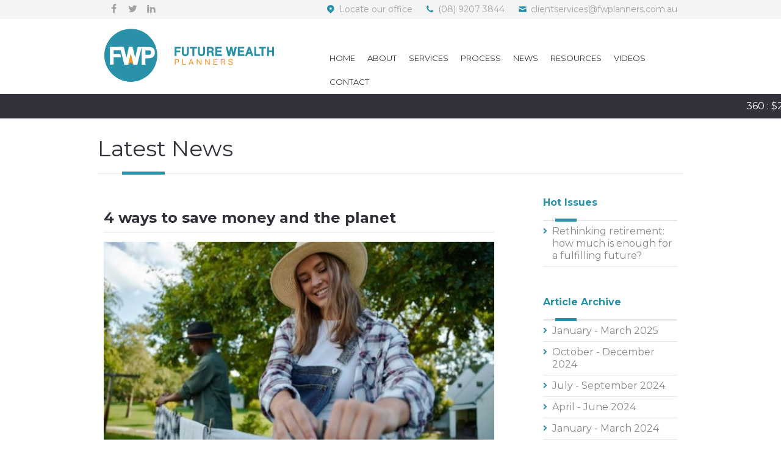

--- FILE ---
content_type: text/html; charset=UTF-8
request_url: https://www.fwplanners.com.au/latest-news/51046
body_size: 43210
content:
<!DOCTYPE html>
<!--[if lt IE 7 ]><html class="ie ie6" lang="en"><![endif]-->
<!--[if IE 7 ]><html class="ie ie7" lang="en"><![endif]-->
<!--[if IE 8 ]><html class="ie ie8" lang="en"><![endif]-->
<!--[if (gte IE 9)|!(IE)]><!--><html lang="en"><!--<![endif]-->

<head>

<!-- SVG Detection Script -->
<script async type="text/javascript" src="/layouts/default/js/svgdetect.js"></script>

<!-- Basic Page Needs
 ================================================== -->
<meta charset="utf-8">
<title>4 ways to save money and the planet - Future Wealth Planners</title>


<!-- Mobile Specific
 ================================================== -->
<meta name="viewport" content="width=device-width, initial-scale=1, maximum-scale=1">

<!-- CSS
 ================================================== -->
<link rel="stylesheet" type="text/css"  href="/layouts/default/css/fontello.css">
<link href="https://assets.calendly.com/assets/external/widget.css" rel="stylesheet">
<link rel="stylesheet" type="text/css" media="screen" href="/layouts/default/css/skeleton.css?1684220730" /> 
<link rel="stylesheet" type="text/css" media="screen" href="/layouts/default/css/flexslider.css?1684220730" /> 
<link rel="stylesheet" type="text/css" media="screen" href="/layouts/default/css/shortcodes.css?1684220730" /> 
<link rel="stylesheet" type="text/css" media="screen" href="/layouts/default/css/site.css?" /> 




<!-- Fav Icon
 ================================================== -->
<link rel="apple-touch-icon" sizes="57x57" href="/layouts/default/images/favicons/apple-touch-icon-57x57.png">
<link rel="apple-touch-icon" sizes="60x60" href="/layouts/default/images/favicons/apple-touch-icon-60x60.png">
<link rel="apple-touch-icon" sizes="72x72" href="/layouts/default/images/favicons/apple-touch-icon-72x72.png">
<link rel="apple-touch-icon" sizes="76x76" href="/layouts/default/images/favicons/apple-touch-icon-76x76.png">
<link rel="apple-touch-icon" sizes="114x114" href="/layouts/default/images/favicons/apple-touch-icon-114x114.png">
<link rel="apple-touch-icon" sizes="120x120" href="/layouts/default/images/favicons/apple-touch-icon-120x120.png">
<link rel="apple-touch-icon" sizes="144x144" href="/layouts/default/images/favicons/apple-touch-icon-144x144.png">
<link rel="apple-touch-icon" sizes="152x152" href="/layouts/default/images/favicons/apple-touch-icon-152x152.png">
<link rel="apple-touch-icon" sizes="180x180" href="/layouts/default/images/favicons/apple-touch-icon-180x180.png">
<link rel="icon" type="image/png" href="/layouts/default/images/favicons/favicon-32x32.png" sizes="32x32">
<link rel="icon" type="image/png" href="/layouts/default/images/favicons/android-chrome-192x192.png" sizes="192x192">
<link rel="icon" type="image/png" href="/layouts/default/images/favicons/favicon-96x96.png" sizes="96x96">
<link rel="icon" type="image/png" href="/layouts/default/images/favicons/favicon-16x16.png" sizes="16x16">
<link rel="manifest" href="/layouts/default/images/favicons/manifest.json">
<link rel="shortcut icon" href="/layouts/default/images/favicons/favicon.ico">
<meta name="msapplication-TileColor" content="#ffffff">
<meta name="msapplication-TileImage" content="/layouts/default/images/favicons/mstile-144x144.png">
<meta name="msapplication-config" content="/layouts/default/images/favicons/browserconfig.xml">
<meta name="theme-color" content="#ffffff">

<!-- Java Script
 ================================================== -->
<script src="/layouts/default/js/jquery.min.js"></script>
<script defer src="/layouts/default/js/flexslider.js"></script>
<script defer src="/layouts/default/js/ender.min.js"></script>
<script defer src="/layouts/default/js/selectnav.js"></script>
<script defer src="/layouts/default/js/tooltip.js"></script>
<script defer src="/layouts/default/js/popover.js"></script>
<script defer src="/layouts/default/js/effects.js"></script>
<script defer src="/layouts/default/js/jquery.scroller.js"></script>
<script src="https://assets.calendly.com/assets/external/widget.js" type="text/javascript" async></script>
<script defer src="/layouts/default/js/custom.js"></script>

<!-- Google Tag Manager -->
<script>(function(w,d,s,l,i){w[l]=w[l]||[];w[l].push({'gtm.start':
new Date().getTime(),event:'gtm.js'});var f=d.getElementsByTagName(s)[0],
j=d.createElement(s),dl=l!='dataLayer'?'&l='+l:'';j.async=true;j.src=
'https://www.googletagmanager.com/gtm.js?id='+i+dl;f.parentNode.insertBefore(j,f);
})(window,document,'script','dataLayer','GTM-5FVMQV');</script>
<!-- End Google Tag Manager -->

<meta property="og:type" content="website" /><meta property="og:image" content="/images/4_ Four ways save money.jpg" /><meta property="og:description" content="" />
</head>

<body>

<!-- Google Tag Manager (noscript) -->
<noscript><iframe src="https://www.googletagmanager.com/ns.html?id=GTM-5FVMQV" height="0" width="0" style="display:none;visibility:hidden"></iframe></noscript>
<!-- End Google Tag Manager (noscript) -->

<div id="top-bar">
	
	<!-- 960 Container Start -->
	<div class="container ie-dropdown-fix">
		<div class="three columns">

			<ul id="social-media">
				<li><div class="tooltips"><a href="https://www.facebook.com/pages/Future-Wealth-Planners/532675120118582" target="_blank" class="sm-icon" title="Facebook"><i class="icon-facebook"></i></a></div></li>
				<li><div class="tooltips"><a href="https://twitter.com/FutureWealth_WA" target="_blank" class="sm-icon" title="Twitter"><i class="icon-twitter"></i></a></div></li>
				<li><div class="tooltips"><a href="https://www.linkedin.com/company/6832698" target="_blank" class="sm-icon" title="LinkedIn"><i class="icon-linkedin"></i></a></div></li>
				<!--
					<li><div class="tooltips"><a href="https://plus.google.com/110145846715799937665" target="_blank" class="sm-icon" title="Google+"><i class="icon-gplus"></i></a></div></li>-->
			</ul>

		</div>
		<div class="thirteen columns">

			<ul id="contact-details">
				<li><i class="icon-location"></i> <a href="/contact-us">Locate our office</a></li>
				<li><i class="icon-phone"></i> <a href="tel:+61892073844">(08) 9207 3844</a></li>
				<li><i class="icon-mail"></i> <a href="mailto:clientservices@fwplanners.com.au">clientservices@fwplanners.com.au</a></li>
			</ul>

		</div>
	</div>
	<!-- 960 Container End -->

</div>

<!-- 60px high block to push site down when header is fixed to top when scrolling --> 
<div class="stickyblock"></div>

<!-- Header -->
<header>
	
	<!-- 960 Container Start -->
	<div class="container ie-dropdown-fix">

		<!-- Logo -->
		<div class="five columns">
			<div id="logo">
				<a href="/"><img src="[data-uri]" alt="Future Wealth Planners Logo" class="logoimg" /></a>
			</div>
		</div>

		<div class="ten columns offset-by-one">
			
			<nav class="beside-logo">
				
<ul class="sf-menu  ">
	<li class="caid34279"><a  href="/"  class="caid34279">Home</a></li>
	<li class="caid34280 hasChild"><a href="/about-us" class="caid34280">About</a>
		<ul>
	<li class="caid34283"><a href="/about-us" class="caid34283">Overview</a></li>
	<li class="caid53012"><a href="/management-team" class="caid53012">Management Team</a></li>
	<li class="caid53013"><a href="/investment-committee-team" class="caid53013">Investment Committee Team</a></li>
	<li class="caid53014"><a href="/client-support-team" class="caid53014">Client Support Team</a></li>
	<li class="caid53015"><a href="/lead-advisers-team" class="caid53015">Lead Advisers Team</a></li>
</ul>
</li>
	<li class="caid34282 hasChild"><a href="/our-services" class="caid34282">Services</a>
		<ul>
	<li class="caid38417"><a href="/financial-advisers-perth-future-wealth-planners" class="caid38417">Financial Advisory Services</a></li>
	<li class="caid51266"><a href="/estate-planning" class="caid51266">Estate Planning Services</a></li>
	<li class="caid51681"><a href="/risk-insurance-advice-2" class="caid51681">Risk insurance advice</a></li>
	<li class="caid38416"><a href="/investment-portfolio" class="caid38416">Investment Portfolio Managers</a></li>
	<li class="caid51557"><a href="/financial-check-2" class="caid51557">Financial Heath Check new</a></li>
</ul>
</li>
	<li class="caid34284"><a href="/our-process" class="caid34284">Process</a></li>
	<li class="caid52003 hasChild"><a href="/latest-news" class="caid52003">News</a>
		<ul>
	<li class="caid52108"><a href="/fwp-newsletters" class="caid52108">FWP Newsletters</a></li>
	<li class="caid52002"><a href="/fwp-magazines" class="caid52002">FWP Magazines</a></li>
	<li class="caid34285"><a href="/latest-news" class="caid34285">News articles</a></li>
</ul>
</li>
	<li class="caid34286 hasChild"><a href="https://portal.plutosoft.com.au/ords/f?p=200:111:0::::P111_SGI:544"  target="_blank"  class="caid34286">Resources</a>
		<ul>
	<li class="caid52976"><a href="https://adviserconnect.online/wp-login.php?redirect_to=https://adviserconnect.online"  target="_blank"  class="caid52976">SECURE ADVISER PORTAL</a></li>
	<li class="caid34288"><a href="https://portal.plutosoft.com.au/ords/f?p=200:111:0::::P111_SGI:544"  target="_blank"  class="caid34288">Secure Client Portal</a></li>
	<li class="caid48728"><a href="https://portfolio-review.fwplanners.com.au/" target="_blank" class="caid48728">Monthly Portfolio Updates</a></li>
	<li class="caid34293"><a href="/client-portfolio-login" class="caid34293">Login to your Fund</a></li>
	<li class="caid34294"><a href="/general-calculators" class="caid34294">General Calculators</a></li>
	<li class="caid52596"><a href="/ebooks" class="caid52596">ebooks</a></li>
</ul>
</li>
	<li class="caid42013 hasChild"><a href="/video-guides" class="caid42013">Videos</a>
		<ul>
	<li class="caid42042"><a href="/planning-your-retirement-video" class="caid42042">Planning Your Retirement</a></li>
	<li class="caid42043"><a href="/investment-risk-return-video" class="caid42043">Investment Risk & Return</a></li>
	<li class="caid42044"><a href="/benefits-of-a-financial-planner-video" class="caid42044">Benefits of a Financial Planner</a></li>
	<li class="caid42045"><a href="/budgeting-video" class="caid42045">Budgeting</a></li>
	<li class="caid42871"><a href="/financial-videos" class="caid42871">Financial Videos</a></li>
</ul>
</li>
	<li class="caid34287"><a href="/contact-us" class="caid34287">Contact</a></li>
</ul>

			</nav>
		
		</div>
		
	</div>
	<!-- 960 Container End -->

</header>
<!-- End Header -->

<!-- Ticker start -->
<div id="jsticker_wide">
	<!-- jsticker_scroll.php -->
<div id="jsticker_scroll"><div class="scrollingtext">	<div class="jstickeritem"><a style="text-decoration:none;" onclick="return false; event.returnValue = false;">360 : $29.16  </a></div>
	<div class="jstickeritem"><a style="text-decoration:none;" onclick="return false; event.returnValue = false;">A2M : $9.40  </a></div>
	<div class="jstickeritem"><a style="text-decoration:none;" onclick="return false; event.returnValue = false;">AAI : $95.06  </a></div>
	<div class="jstickeritem"><a style="text-decoration:none;" onclick="return false; event.returnValue = false;">AFI : $7.18  </a></div>
	<div class="jstickeritem"><a style="text-decoration:none;" onclick="return false; event.returnValue = false;">AGL : $8.67  </a></div>
	<div class="jstickeritem"><a style="text-decoration:none;" onclick="return false; event.returnValue = false;">AIA : $7.20  </a></div>
	<div class="jstickeritem"><a style="text-decoration:none;" onclick="return false; event.returnValue = false;">ALD : $29.38  </a></div>
	<div class="jstickeritem"><a style="text-decoration:none;" onclick="return false; event.returnValue = false;">ALL : $57.65  </a></div>
	<div class="jstickeritem"><a style="text-decoration:none;" onclick="return false; event.returnValue = false;">ALQ : $23.86  </a></div>
	<div class="jstickeritem"><a style="text-decoration:none;" onclick="return false; event.returnValue = false;">ALX : $4.88  </a></div>
	<div class="jstickeritem"><a style="text-decoration:none;" onclick="return false; event.returnValue = false;">AMCDD : $66.42  </a></div>
	<div class="jstickeritem"><a style="text-decoration:none;" onclick="return false; event.returnValue = false;">ANN : $34.05  </a></div>
	<div class="jstickeritem"><a style="text-decoration:none;" onclick="return false; event.returnValue = false;">ANZ : $37.47  </a></div>
	<div class="jstickeritem"><a style="text-decoration:none;" onclick="return false; event.returnValue = false;">APE : $27.38  </a></div>
	<div class="jstickeritem"><a style="text-decoration:none;" onclick="return false; event.returnValue = false;">ARG : $9.28  </a></div>
	<div class="jstickeritem"><a style="text-decoration:none;" onclick="return false; event.returnValue = false;">ASX : $52.42  </a></div>
	<div class="jstickeritem"><a style="text-decoration:none;" onclick="return false; event.returnValue = false;">AZJ : $3.61  </a></div>
	<div class="jstickeritem"><a style="text-decoration:none;" onclick="return false; event.returnValue = false;">BEN : $10.93  </a></div>
	<div class="jstickeritem"><a style="text-decoration:none;" onclick="return false; event.returnValue = false;">BHP : $48.87  </a></div>
	<div class="jstickeritem"><a style="text-decoration:none;" onclick="return false; event.returnValue = false;">BSL : $30.93  </a></div>
	<div class="jstickeritem"><a style="text-decoration:none;" onclick="return false; event.returnValue = false;">BXB : $23.36  </a></div>
	<div class="jstickeritem"><a style="text-decoration:none;" onclick="return false; event.returnValue = false;">CAR : $30.40  </a></div>
	<div class="jstickeritem"><a style="text-decoration:none;" onclick="return false; event.returnValue = false;">CBA : $154.59  </a></div>
	<div class="jstickeritem"><a style="text-decoration:none;" onclick="return false; event.returnValue = false;">CDA : $37.17  </a></div>
	<div class="jstickeritem"><a style="text-decoration:none;" onclick="return false; event.returnValue = false;">CGF : $9.14  </a></div>
	<div class="jstickeritem"><a style="text-decoration:none;" onclick="return false; event.returnValue = false;">CMM : $14.78  </a></div>
	<div class="jstickeritem"><a style="text-decoration:none;" onclick="return false; event.returnValue = false;">COH : $268.29  </a></div>
	<div class="jstickeritem"><a style="text-decoration:none;" onclick="return false; event.returnValue = false;">COL : $21.10  </a></div>
	<div class="jstickeritem"><a style="text-decoration:none;" onclick="return false; event.returnValue = false;">CPU : $35.30  </a></div>
	<div class="jstickeritem"><a style="text-decoration:none;" onclick="return false; event.returnValue = false;">CSL : $175.76  </a></div>
	<div class="jstickeritem"><a style="text-decoration:none;" onclick="return false; event.returnValue = false;">CWY : $2.54  </a></div>
	<div class="jstickeritem"><a style="text-decoration:none;" onclick="return false; event.returnValue = false;">DNL : $3.45  </a></div>
	<div class="jstickeritem"><a style="text-decoration:none;" onclick="return false; event.returnValue = false;">DOW : $8.15  </a></div>
	<div class="jstickeritem"><a style="text-decoration:none;" onclick="return false; event.returnValue = false;">EDV : $3.95  </a></div>
	<div class="jstickeritem"><a style="text-decoration:none;" onclick="return false; event.returnValue = false;">EVN : $13.09  </a></div>
	<div class="jstickeritem"><a style="text-decoration:none;" onclick="return false; event.returnValue = false;">FMG : $22.83  </a></div>
	<div class="jstickeritem"><a style="text-decoration:none;" onclick="return false; event.returnValue = false;">FPH : $33.51  </a></div>
	<div class="jstickeritem"><a style="text-decoration:none;" onclick="return false; event.returnValue = false;">GGP : $12.67  </a></div>
	<div class="jstickeritem"><a style="text-decoration:none;" onclick="return false; event.returnValue = false;">GMD : $7.30  </a></div>
	<div class="jstickeritem"><a style="text-decoration:none;" onclick="return false; event.returnValue = false;">HUB : $98.72  </a></div>
	<div class="jstickeritem"><a style="text-decoration:none;" onclick="return false; event.returnValue = false;">HVN : $6.78  </a></div>
	<div class="jstickeritem"><a style="text-decoration:none;" onclick="return false; event.returnValue = false;">IAG : $7.62  </a></div>
	<div class="jstickeritem"><a style="text-decoration:none;" onclick="return false; event.returnValue = false;">IFT : $9.71  </a></div>
	<div class="jstickeritem"><a style="text-decoration:none;" onclick="return false; event.returnValue = false;">IGO : $8.85  </a></div>
	<div class="jstickeritem"><a style="text-decoration:none;" onclick="return false; event.returnValue = false;">JBH : $90.13  </a></div>
	<div class="jstickeritem"><a style="text-decoration:none;" onclick="return false; event.returnValue = false;">JHX : $35.82  </a></div>
	<div class="jstickeritem"><a style="text-decoration:none;" onclick="return false; event.returnValue = false;">LNW : $180.79  </a></div>
	<div class="jstickeritem"><a style="text-decoration:none;" onclick="return false; event.returnValue = false;">LTR : $2.15  </a></div>
	<div class="jstickeritem"><a style="text-decoration:none;" onclick="return false; event.returnValue = false;">LYC : $15.50  </a></div>
	<div class="jstickeritem"><a style="text-decoration:none;" onclick="return false; event.returnValue = false;">MCY : $5.53  </a></div>
	<div class="jstickeritem"><a style="text-decoration:none;" onclick="return false; event.returnValue = false;">MEZ : $4.77  </a></div>
	<div class="jstickeritem"><a style="text-decoration:none;" onclick="return false; event.returnValue = false;">MIN : $59.67  </a></div>
	<div class="jstickeritem"><a style="text-decoration:none;" onclick="return false; event.returnValue = false;">MPL : $4.67  </a></div>
	<div class="jstickeritem"><a style="text-decoration:none;" onclick="return false; event.returnValue = false;">MQG : $212.05  </a></div>
	<div class="jstickeritem"><a style="text-decoration:none;" onclick="return false; event.returnValue = false;">NAB : $42.78  </a></div>
	<div class="jstickeritem"><a style="text-decoration:none;" onclick="return false; event.returnValue = false;">NEM : $169.77  </a></div>
	<div class="jstickeritem"><a style="text-decoration:none;" onclick="return false; event.returnValue = false;">NST : $26.90  </a></div>
	<div class="jstickeritem"><a style="text-decoration:none;" onclick="return false; event.returnValue = false;">NWL : $25.63  </a></div>
	<div class="jstickeritem"><a style="text-decoration:none;" onclick="return false; event.returnValue = false;">NXT : $13.03  </a></div>
	<div class="jstickeritem"><a style="text-decoration:none;" onclick="return false; event.returnValue = false;">ORG : $10.96  </a></div>
	<div class="jstickeritem"><a style="text-decoration:none;" onclick="return false; event.returnValue = false;">ORI : $26.07  </a></div>
	<div class="jstickeritem"><a style="text-decoration:none;" onclick="return false; event.returnValue = false;">PLS : $4.67  </a></div>
	<div class="jstickeritem"><a style="text-decoration:none;" onclick="return false; event.returnValue = false;">PME : $204.11  </a></div>
	<div class="jstickeritem"><a style="text-decoration:none;" onclick="return false; event.returnValue = false;">PRU : $5.81  </a></div>
	<div class="jstickeritem"><a style="text-decoration:none;" onclick="return false; event.returnValue = false;">QAN : $10.35  </a></div>
	<div class="jstickeritem"><a style="text-decoration:none;" onclick="return false; event.returnValue = false;">QBE : $19.83  </a></div>
	<div class="jstickeritem"><a style="text-decoration:none;" onclick="return false; event.returnValue = false;">QUB : $4.79  </a></div>
	<div class="jstickeritem"><a style="text-decoration:none;" onclick="return false; event.returnValue = false;">REA : $189.44  </a></div>
	<div class="jstickeritem"><a style="text-decoration:none;" onclick="return false; event.returnValue = false;">REH : $14.54  </a></div>
	<div class="jstickeritem"><a style="text-decoration:none;" onclick="return false; event.returnValue = false;">RHC : $36.79  </a></div>
	<div class="jstickeritem"><a style="text-decoration:none;" onclick="return false; event.returnValue = false;">RIO : $148.15  </a></div>
	<div class="jstickeritem"><a style="text-decoration:none;" onclick="return false; event.returnValue = false;">RMD : $39.02  </a></div>
	<div class="jstickeritem"><a style="text-decoration:none;" onclick="return false; event.returnValue = false;">RMS : $4.54  </a></div>
	<div class="jstickeritem"><a style="text-decoration:none;" onclick="return false; event.returnValue = false;">RRL : $7.72  </a></div>
	<div class="jstickeritem"><a style="text-decoration:none;" onclick="return false; event.returnValue = false;">S32 : $4.15  </a></div>
	<div class="jstickeritem"><a style="text-decoration:none;" onclick="return false; event.returnValue = false;">SDF : $5.28  </a></div>
	<div class="jstickeritem"><a style="text-decoration:none;" onclick="return false; event.returnValue = false;">SEK : $22.89  </a></div>
	<div class="jstickeritem"><a style="text-decoration:none;" onclick="return false; event.returnValue = false;">SFR : $19.12  </a></div>
	<div class="jstickeritem"><a style="text-decoration:none;" onclick="return false; event.returnValue = false;">SGH : $47.05  </a></div>
	<div class="jstickeritem"><a style="text-decoration:none;" onclick="return false; event.returnValue = false;">SHL : $23.22  </a></div>
	<div class="jstickeritem"><a style="text-decoration:none;" onclick="return false; event.returnValue = false;">SIG : $2.91  </a></div>
	<div class="jstickeritem"><a style="text-decoration:none;" onclick="return false; event.returnValue = false;">SOL : $38.18  </a></div>
	<div class="jstickeritem"><a style="text-decoration:none;" onclick="return false; event.returnValue = false;">STO : $6.24  </a></div>
	<div class="jstickeritem"><a style="text-decoration:none;" onclick="return false; event.returnValue = false;">SUN : $16.96  </a></div>
	<div class="jstickeritem"><a style="text-decoration:none;" onclick="return false; event.returnValue = false;">TLC : $5.11  </a></div>
	<div class="jstickeritem"><a style="text-decoration:none;" onclick="return false; event.returnValue = false;">TLS : $4.82  </a></div>
	<div class="jstickeritem"><a style="text-decoration:none;" onclick="return false; event.returnValue = false;">TNE : $27.22  </a></div>
	<div class="jstickeritem"><a style="text-decoration:none;" onclick="return false; event.returnValue = false;">TPG : $3.94  </a></div>
	<div class="jstickeritem"><a style="text-decoration:none;" onclick="return false; event.returnValue = false;">VAU : $5.91  </a></div>
	<div class="jstickeritem"><a style="text-decoration:none;" onclick="return false; event.returnValue = false;">VNT : $6.35  </a></div>
	<div class="jstickeritem"><a style="text-decoration:none;" onclick="return false; event.returnValue = false;">WBC : $39.24  </a></div>
	<div class="jstickeritem"><a style="text-decoration:none;" onclick="return false; event.returnValue = false;">WDS : $23.70  </a></div>
	<div class="jstickeritem"><a style="text-decoration:none;" onclick="return false; event.returnValue = false;">WES : $83.11  </a></div>
	<div class="jstickeritem"><a style="text-decoration:none;" onclick="return false; event.returnValue = false;">WGX : $6.67  </a></div>
	<div class="jstickeritem"><a style="text-decoration:none;" onclick="return false; event.returnValue = false;">WHC : $8.85  </a></div>
	<div class="jstickeritem"><a style="text-decoration:none;" onclick="return false; event.returnValue = false;">WOR : $13.24  </a></div>
	<div class="jstickeritem"><a style="text-decoration:none;" onclick="return false; event.returnValue = false;">WOW : $30.37  </a></div>
	<div class="jstickeritem"><a style="text-decoration:none;" onclick="return false; event.returnValue = false;">WTC : $67.10  </a></div>
	<div class="jstickeritem"><a style="text-decoration:none;" onclick="return false; event.returnValue = false;">XRO : $104.15  </a></div>
	<div class="jstickeritem"><a style="text-decoration:none;" onclick="return false; event.returnValue = false;">YAL : $5.40  </a></div>
</div></div>
<!-- end jsticker_scroll.php -->

</div>

<!-- 960 Container Start -->
<div class="container">
	
	<h1 class="content_title">Latest News</h1>

	<!-- News Article -->
	<div class="eleven columns">
		<div id="content-area">
			<div id="article"> <h4 class="headline">4 ways to save money and the planet</h4><div class="articledescription"></div><p><img alt="" src="/images/4_ Four ways save money.jpg" style="height:254px; width:450px" /></p> <p>Caring about the environment is one thing, but if it requires us to make drastic changes or go without, our enthusiasm can soon wane.</p> <p>Unfortunately, Australians consume a lot more per person than people in most other countries simply because of how we choose to live. In fact, if the rest of the world consumed as much as we did, we'd need at least two more planets to meet the demands on nature.</p> <p>There are some simple things you can do to reduce how much energy, food and water your household consumes - and what gets thrown out - without feeling deprived. The result is a healthier bank balance and a more sustainable lifestyle.</p> <p><strong>1. Waste less food</strong></p> <p>If your household is like most, going through the fridge on bin night can be sobering.</p> <p>Chances are there are leftovers you didn't get around to eating and vegetables that went bad before you had a chance to use them.</p> <p>Food waste is a huge problem in Australia. Thrown into landfill, it decomposes and releases harmful greenhouse gases that warm the planet. We waste 7.6 million tonnes of food each year, which is enough to fill the Melbourne Cricket Ground nine times, according to Foodbank.</p> <p>Food relief organisations such as Foodbank and OzHarvest are doing their best to divert perfectly good food from supermarkets, airlines and businesses to charities that feed people in need, but we can all play our part at home.</p> <p>The good news, according to the consumer advocate Choice, is that reducing your food waste could leave you $3800 better off at the end of the year. Not only is 70% of what we throw out still edible, but the way we shop for food, then store and use it, can make a big difference.</p> <p>Making ingredients go further is a good place to start.</p> <p>Leave the skin on potatoes when making chips or baking potatoes (they'll be more nutritious anyway); save chicken bones and scraps to make stock (the same goes for herbs and vegetable offcuts); use the whole vegetable (peel and cut up broccoli stems for use in stir-fry, throw beetroot leaves into a salad); and add lentils or a can of beans to a leftover dish to turn it into another dinner.</p> <p>Make it a habit to pack leftovers into a container for one or more family members to eat at work or school the next day. Last night's fried rice can be heated and popped into a thermos in the morning for a tasty lunch.</p> <p>Choosing a regular day each week to use up uneaten fruits and vegetables can help you stay on top of what's in your fridge.</p> <p>Either add vegetables to a soup, stir-fry or casserole, or cut them up and freeze for later.</p> <p>Cauliflower, pumpkin and other vegetables can go straight from the freezer into the oven on a tray with a little olive oil for an easy mid-week meal. Bananas and other fruit can be peeled and frozen for use in smoothies or muffins.</p> <p> </p> <p><strong>2. Cut your energy bills</strong></p> <p>Technology can be your friend if you're looking to spend less on your power bills. Smart plugs allow you to have a device turn off after a set time (no more worries about leaving the iron on) or you can set a schedule to turn on/off your smart plugs according to your daily routine.</p> <p>Plus, you can manage whatever is plugged in from an app on your phone or just by instructing Siri. At night, turning off wi-fi routers and anything else on standby (printers, TVs, ovens and air-conditioners) could cut your energy bills by 10%.</p> <p>Wi-fi-enabled smart LED bulbs allow you to set schedules and timers for lights, and you can turn them off via an app. Combine them with room sensors, and the lights can turn off automatically when someone leaves the room.</p> <p>Most energy providers have an app that allows you to track your energy use and habits - use it and find out when the off-peak times are to do your laundry and run the dishwasher. It all adds up.</p> <p>If you really want to reduce your eco-footprint, consider switching to renewable sources of energy. Installing solar panels and storing energy in batteries is one option, but switching to GreenPower is a less costly alternative.</p> <p>It is a government-accredited add-on that costs $1.85-$3.35 weekly, depending on what percentage of your energy use you choose to be renewable. About 330,000 Australian households have already converted to GreenPower.</p> <p>Ask your energy provider for details.</p> <p><strong>3. Reduce water usage</strong></p> <p>Washing machines, showers, taps and toilets are the biggest water users in the house.</p> <p>Choose a five-star-rated dishwasher and washing machine next time you need to buy one and add devices that lower the flow of water coming out of your taps, showers and toilets.</p> <p>Doing so could reduce your water bills by $175 a year, according to Australia's Department of Climate Change, Energy, the Environment and Water.</p> <p>About a third of the savings come from reduced water bills and the rest from avoided water-heating costs.</p> <p>Want to cut your water bills even more? Take shorter showers, only run the dishwasher when full, fix dripping taps (one drip per second wastes 12,000 litres a year), collect rain in a water tank and mulch your garden.</p> <p><strong>4. Reuse and repair</strong></p> <p>Australia is second only to the US when it comes to textile waste, but clothes and other textiles thrown into landfill take hundreds of years to break down.</p> <p>The average Australian buys 27kg of new clothes every year and throws away 23kg, Choice reports.</p> <p>Make it a rule to only buy quality clothes made with the environment in mind or buy vintage. Avoid fast fashion likely to be in one season and out the next in favour of mix-and-match pieces that keep their good looks year after year.</p> <p>Care for your clothes (hanging them out rather than putting them in the dryer if you can) to help them last longer, and repair rips and missing buttons. Can't get a stain out of your jeans? Consider covering it with a patch or dying them a darker colour.</p> <p>As for reusing, think stainless-steel water bottles and fabric shopping bags over plastic. Buy pre-loved furniture over new and make use of the book, toy or tool library in your local area. When you do buy something, buy from brands that prioritise sustainability to let industry and government know there's growing consumer demand.</p> <p> </p> <p><strong><em>Sources</em></strong></p> <p><a href="https://www.moneymag.com.au/four-ways-to-save-money-and-the-planet"><em>https://www.moneymag.com.au/four-ways-to-save-money-and-the-planet</em></a></p> <p><a href="https://www.moneymag.com.au/single-mum-designed-built-an-energy-efficient-home"><em>https://www.moneymag.com.au/single-mum-designed-built-an-energy-efficient-home</em></a></p> <p><a href="https://www.moneymag.com.au/greensaver-scraps-merchant"><em>https://www.moneymag.com.au/greensaver-scraps-merchant</em></a></p> <p><a href="https://www.moneymag.com.au/seven-ways-to-save-money-on-groceries"><em>https://www.moneymag.com.au/seven-ways-to-save-money-on-groceries</em></a></p> <p><a href="https://www.moneymag.com.au/federal-budget-2024-cost-of-living-relief"><em>https://www.moneymag.com.au/federal-budget-2024-cost-of-living-relief</em></a></p> <!-- CID=1991--><script src="http://sow.acctweb.com.au/articles/x/gtracker.js" language="javascript"></script></div> 
		</div>
	</div>
	
	<!-- News Index -->
	<div class="four columns offset-by-one sidebar">
		<div id="listing"> <div id="index"> <h5><span>Hot Issues</span></h5> <ul> <li><a href="/latest-news/52797">Rethinking retirement: how much is enough for a fulfilling future?</a></li> </ul> </div><!-- end index --> <div id='archive'> <h5><span>Article Archive</span></h5> <ul> <li><a href="/latest-news/2025/q1">January - March 2025</a></li> <li><a href="/latest-news/2024/q4">October - December 2024</a></li> <li><a href="/latest-news/2024/q3">July - September 2024</a></li> <li><a href="/latest-news/2024/q2">April - June 2024</a></li> <li><a href="/latest-news/2024/q1">January - March 2024</a></li> <li><a href="/latest-news/2023/q4">October - December 2023</a></li> <li><a href="/latest-news/2023/q3">July - September 2023</a></li> <li><a href="/latest-news/2023/q2">April - June 2023</a></li> <li><a href="/latest-news/2023/q1">January - March 2023</a></li> <li><a href="/latest-news/2022/q4">October - December 2022</a></li> </ul></div><!-- end archive --> </div> 
	</div>

</div>

<div class="newsletter-footer">
	<div class="container">
		<div class="five columns">
			<img src="/layouts/default/images/reading-paper.jpg" alt="reading newspaper" />
		</div>
		<div class="ten columns offset-by-one">
			<h2>Sign up to our mailing list</h2>
			<p>Receive news updates, special offers and exclusive invitations to seminars and events.</p>
			<p><a class="button_full" href="/mailing-list-signup">Join our mailing list</a></p>
		</div>
	</div>
</div>


<!-- <div class="app-footer">
	<div class="container">
		<div class="six columns">
			<img src="/layouts/default/images/app-showcase.jpg" alt="Future Wealth Planners App showcase" />
		</div>
		<div class="nine columns offset-by-one">
			<h2>Check out the FREE Future Wealth Planners app!</h2>
			<p>Simply search for 'Future Wealth Planners' on your device or click the link for your device below</p>
			<p class="app-links"><a href="https://itunes.apple.com/au/app/future-wealth-planners/id1082388319" target="_blank"><img src="/layouts/default/images/app-icon-appstore.png" alt="Future Wealth Planners on the App Store" /></a> <a href="https://play.google.com/store/apps/details?id=uk.co.myfirmsapp.future&hl=en" target="_blank"><img src="/layouts/default/images/app-icon-playstore.png" alt="Future Wealth Planners on the Play Store" /></a></p>
		</div>
	</div>
</div> -->

<!-- Blue Wrapper Start -->
<div class="blue-wrapper">

	<!-- Footer Main Start -->
	<footer>
	
		<!-- 960 Container -->
		<div class="container">
	
			<!--
			<div class="footer-element">
				<div class="four columns">
					<h2>Market Update</h2>
					<iframe style="background: #FFFFFF;" src="http://www.marketwatch.com/widgets/australian/generalmarkets?market=australian" scrolling="no" width="315" height="480" frameborder="0"></iframe>
				</div>
			</div>-->
			
			<div class="footer-element">
				<div class="ten columns">
					<h2>Latest News</h2>
					<div class="news-wrapper"><ul>
	<li><div class="news_summary_title"><a href="/latest-news/52797">Rethinking retirement: how much is enough for a fulfilling future?</a></div></li>
	<li><div class="news_summary_title"><a href="/latest-news/51888">How your insurance premiums are calculated</a></div></li>
	<li><div class="news_summary_title"><a href="/latest-news/51887">Memory loss, dementia and your money</a></div></li>
	<li><div class="news_summary_title"><a href="/latest-news/51886">Super for self-employed people</a></div></li>
	<li><div class="news_summary_title"><a href="/latest-news/51885">Income options in retirement</a></div></li>
	<li><div class="news_summary_title"><a href="/latest-news/51884">Five financial steps for the new year</a></div></li>
	<li><div class="news_summary_title"><a href="/latest-news/51883">Australia’s economic growth set to recover in 2025</a></div></li>
	<li><div class="news_summary_title"><a href="/latest-news/51732">How Aussie parents and grandparents are investing for kids</a></div></li>
	<li><div class="news_summary_title"><a href="/latest-news/51731">When life changes, so should your Financial Goals</a></div></li>
	<li><div class="news_summary_title"><a href="/latest-news/51730">Who will get my life insurance benefit</a></div></li>
<li class="news_summary_more"><a href="/latest-news">READ ALL NEWS</a></li>
</ul>
</div>
<!-- end news_summary.php -->

				</div>
			</div>
	
			<div class="footer-element">
				<div class="five columns offset-by-one">
					<h2>Search</h2>
					<!-- Search -->
<div class="search">
	<form action="#" id="ewombatsearch" name="ewombatsearch" method="get" target="_self">
				<span><input type="text" id="ewombat_input" name="q" value="eWombat Search" onblur="if(this.value=='')this.value='eWombat Search';" onfocus="if(this.value=='eWombat Search')this.value='';" class="text"/></span>
		<input type="hidden" name="a" value="search" />
		<input type="hidden" name="page" value="aio_client.php" />
		<input type="hidden" name="tpl" value="default" />
	</form>
	<div class="tooltips search_tip">
		<p><a title="<p>eWombat is a search engine for both accountants/financial planners and their clients that indexes the websites of ATO, Centrelink, ASIC, Treasury and many more.</p><p>Search for the specific information you're looking for without having to weed through irrelevant results from other search engines.</p>">What is eWombat Search?</a></p>
	</div>
</div>
					<!-- Search -->
<div class="search">
	<form action="http://www.asx.com.au/asx/markets/priceLookup.do" id="asxsearch" name="asxsearch" method="get" target="_blank">
		<span><input type="text" id="asx_input" name="asxCodes" onblur="if(this.value=='')this.value='ASX Search';" onfocus="if(this.value=='ASX Search')this.value='';" value="ASX Search" class="text"/></span>
		<input type="hidden" name="by" value="asxCodes" />
		<input type="hidden" name="action" value="" />
	</form>
	<div class="tooltips search_tip">
		<p><a title="<p>Enter one or more ASX codes (separated by spaces) to get real-time trading information direct from the ASX website</p>">What is ASX Search?</a></p>
	</div>
</div>

					<h2 style="margin-top: 40px;">Get in touch</h2>
					<p><a href="mailto:clientservices@fwplanners.com.au">clientservices@fwplanners.com.au</a></p>
					<p><a href="tel:+61892073844">(08) 9207 3844</a></p>
				</div>
			</div>
	
		</div>
		<!-- End 960 Container -->
	
	</footer>
	<!-- Footer Main End -->

</div>
<!-- Blue Wrapper End -->

<!--  Footer Copyright Start -->
<div id="footer-bottom">

	<!-- 960 Container -->
	<div class="container">
	<br>
	<p>Financial Planning services are provided by Future Wealth Planners Pty Ltd, a Corporate Authorised Representative (325961) of
Sentry Advice Pty Ltd. Australian Financial Services Licence No. 227748 ABN: 77 103 642 888)</p>

<p><stong>Website disclaimer</strong></p>
<p>This website is published by Future Wealth Planners Pty Ltd.  Brenton Jones (AR No 224479), Gina Abuda (AR No 424876), Karl Hombergen (AR No 231356), Carlo’s AR number 1243480 and Future Wealth Planners Pty Ltd (CAR No 325961) are authorised representatives of Sentry Advice Pty Ltd (ABN 77 103 642 888), AFSL 227748. The information contained in this website and any of the resources available through it including eBooks, fact sheets, and seminars (‘Content’) has been prepared for general information purposes only and is not (and cannot be construed or relied upon as) personal advice. No investment objectives, financial circumstances, or needs of any individual have been taken into consideration in the preparation of the Content. Financial products entail risk of loss, may rise and fall, and are impacted by a range of market and economic factors, and you should always obtain professional advice to ensure trading or investing in such products is suitable for your circumstances.</p>
<p>Under no circumstances will any of Future Wealth Planners Pty Ltd, Sentry Advice Pty Ltd, its officers, representatives, associates, or agents be liable for any loss or damage, whether direct, incidental, or consequential, caused by reliance on or use of the Content. This Content is restricted to Australian residents and is for the intended recipient only. From time to time, Future Wealth Planners Pty Ltd representatives or associates may hold interests in or transact in companies or products mentioned herein and may receive fees or other benefits, in connection with the making of any recommendation or facilitating a transaction in such companies or products.</p>
				
		<div class="sixteen columns">
			<div id="copyright">
				<p>© Copyright 2026 Future Wealth Planners. All Rights Reserved.</p>
				<p><a href="https://www.wtfglimited.com/privacy-policy-sentry-advice/">Privacy Policy</a></p>
			</div>
		</div>

	</div>
	<!-- End 960 Container -->
	
</div>
<!--  Footer Copyright End -->

<div id="siteby" class="white-wrapper">

	<!-- 960 Container -->
	<div class="container">

		<div class="sixteen columns">
			<p><a href="https://www.plannerweb.com.au/" target="_blank" title="Site by PlannerWeb">Site by PlannerWeb</a></p>
		</div>

	</div>
	<!-- End 960 Container -->

</div>

<!-- Back To Top Button -->
<div id="backtotop"><a href="#"><i class="icon-up-open"></i></a></div>
<link rel="stylesheet" type="text/css" href="https://fonts.googleapis.com/css?family=Montserrat:400,700)" /> 
<link rel="stylesheet" type="text/css" href="/layouts/default/css/shortcodes.css?1684220730" />

<!-- Google Tag Manager (noscript) -->
<noscript>
<iframe src="https://www.googletagmanager.com/ns.html?id=GTM-5FVMQV" height="0" width="0" style="display:none;visibility:hidden"></iframe>
</noscript>
<!-- End Google Tag Manager (noscript) -->

<!--<pre><b>Cache expired: </b>cache/routes
<b>Cache expired: </b>cache/getRoutesData-2013
<s>rpc: /sb/json_server.php getRoutesData-2013</s>
<u>data length: 1924</u>
<em>cache->set(getRoutesData-2013)</em>
<em>cache->set(routes)</em>
<i>caid: 34285</i>
<i>aid: 51046</i>
<b>Cache expired: </b>cache/sitedata
<b>Cache expired: </b>cache/getSiteData-2013
<s>rpc: /sb/json_server.php getSiteData-2013</s>
<u>data length: 16442</u>
<em>cache->set(getSiteData-2013)</em>
<em>cache->set(sitedata)</em>
<b>Cache expired: </b>cache/sowindex_1991
<b>Cache expired: </b>cache/getSowIndex-1991
<s>rpc: /sb/json_server.php getSowIndex-1991</s>
<u>data length: 247572</u>
<em>cache->set(getSowIndex-1991)</em>
<em>cache->set(sowindex_1991)</em>
<b>Cache file not found: </b>cache/get_content-2013-34285-51046
<s>rpc: /sb/json_server.php get_content-2013-34285-51046</s>
<u>data length: 10810</u>
<em>cache->set(get_content-2013-34285-51046)</em>
<i>Page rendered in 217.38 ms</i></pre>--></body>
</html>

--- FILE ---
content_type: text/css
request_url: https://www.fwplanners.com.au/layouts/default/css/fontello.css
body_size: 1807
content:
@font-face{font-family:'fontello';src:url('../font/fontello.eot?69228886');src:url('../font/fontello.eot?69228886#iefix') format('embedded-opentype'),
url('../font/fontello.woff?69228886') format('woff'),
url('../font/fontello.ttf?69228886') format('truetype'),
url('../font/fontello.svg?69228886#fontello') format('svg');font-weight:normal;font-style:normal;}
[class^="icon-"]:before, [class*=" icon-"]:before{font-family:"fontello";font-style:normal;font-weight:normal;speak:none;display:inline-block;text-decoration:inherit;width:1em;margin-right:.2em;text-align:center;font-variant:normal;text-transform:none;line-height:1em;margin-left:.2em;}
.icon-linkedin:before{content:'\e800';}
.icon-twitter:before{content:'\e801';}
.icon-facebook:before{content:'\e802';}
.icon-location:before{content:'\e803';}
.icon-phone:before{content:'\e804';}
.icon-fax:before{content:'\e805';}
.icon-mail:before{content:'\e806';}
.icon-globe:before{content:'\e807';}
.icon-clock:before{content:'\e808';}
.icon-gplus:before{content:'\e809';}
.icon-youtube-play:before{content:'\e80a';}
.icon-team:before{content:'\e80b';}
.icon-services:before{content:'\e80c';}
.icon-news:before{content:'\e80d';}
.icon-tools:before{content:'\e80e';}
.icon-lock:before{content:'\e80f';}
.icon-search:before{content:'\e810';}
.icon-up-open:before{content:'\e811';}
.icon-right-open:before{content:'\e812';}
.icon-left-open:before{content:'\e813';}
.icon-down-open:before{content:'\e814';}
.icon-mail-1:before{content:'\e815';}
.icon-angle-left:before{content:'\e816';}
.icon-angle-right:before{content:'\e817';}
.icon-angle-up:before{content:'\e818';}
.icon-angle-down:before{content:'\e819';}
.icon-menu:before{content:'\e81a';}
.icon-about:before{content:'\e81b';}
.icon-briefcase:before{content:'\e81c';}

--- FILE ---
content_type: text/css
request_url: https://www.fwplanners.com.au/layouts/default/css/skeleton.css?1684220730
body_size: 7897
content:
.container{position:relative;width:960px;margin:0 auto;padding:0;}
.container .column,
.container .columns{float:left;display:inline;margin-left:10px;margin-right:10px;}
.row{margin-bottom:20px;}
.column.alpha, .columns.alpha{margin-left:0;}
.column.omega, .columns.omega{margin-right:0;}
.container .one.column,
.container .one.columns{width:40px;}
.container .two.columns{width:100px;}
.container .three.columns{width:160px;}
.container .four.columns{width:220px;}
.container .five.columns{width:280px;}
.container .six.columns{width:340px;}
.container .seven.columns{width:400px;}
.container .eight.columns{width:460px;}
.container .nine.columns{width:520px;}
.container .ten.columns{width:580px;}
.container .eleven.columns{width:640px;}
.container .twelve.columns{width:700px;}
.container .thirteen.columns{width:760px;}
.container .fourteen.columns{width:820px;}
.container .fifteen.columns{width:880px;}
.container .sixteen.columns{width:940px;}
.container .one-fifth.column{width:168px;}
.container .one-third.column{width:300px;}
.container .two-thirds.column{width:620px;}
.container .offset-by-one{padding-left:60px;}
.container .offset-by-two{padding-left:120px;}
.container .offset-by-three{padding-left:180px;}
.container .offset-by-four{padding-left:240px;}
.container .offset-by-five{padding-left:300px;}
.container .offset-by-six{padding-left:360px;}
.container .offset-by-seven{padding-left:420px;}
.container .offset-by-eight{padding-left:480px;}
.container .offset-by-nine{padding-left:540px;}
.container .offset-by-ten{padding-left:600px;}
.container .offset-by-eleven{padding-left:660px;}
.container .offset-by-twelve{padding-left:720px;}
.container .offset-by-thirteen{padding-left:780px;}
.container .offset-by-fourteen{padding-left:840px;}
.container .offset-by-fifteen{padding-left:900px;}
@media only screen and (min-width:1441px){.container{width:1280px;}
.container .column,
.container .columns{margin-left:10px;margin-right:10px;}
.column.alpha, .columns.alpha{margin-left:0;margin-right:10px;}
.column.omega, .columns.omega{margin-right:0;margin-left:10px;}
.alpha.omega{margin-left:0;margin-right:0;}
.container .one.column,
.container .one.columns{width:60px;}
.container .two.columns{width:140px;}
.container .three.columns{width:220px;}
.container .four.columns{width:300px;}
.container .five.columns{width:380px;}
.container .six.columns{width:460px;}
.container .seven.columns{width:540px;}
.container .eight.columns{width:620px;}
.container .nine.columns{width:700px;}
.container .ten.columns{width:780px;}
.container .eleven.columns{width:860px;}
.container .twelve.columns{width:940px;}
.container .thirteen.columns{width:1020px;}
.container .fourteen.columns{width:1100px;}
.container .fifteen.columns{width:1180px;}
.container .sixteen.columns{width:1260px;}
.container .one-third.column{width:406px;}
.container .two-thirds.column{width:822px;}
.container .offset-by-one{padding-left:80px;}
.container .offset-by-two{padding-left:160px;}
.container .offset-by-three{padding-left:240px;}
.container .offset-by-four{padding-left:320px;}
.container .offset-by-five{padding-left:400px;}
.container .offset-by-six{padding-left:480px;}
.container .offset-by-seven{padding-left:560px;}
.container .offset-by-eight{padding-left:640px;}
.container .offset-by-nine{padding-left:720px;}
.container .offset-by-ten{padding-left:800px;}
.container .offset-by-eleven{padding-left:880px;}
.container .offset-by-twelve{padding-left:960px;}
.container .offset-by-thirteen{padding-left:1040px;}
.container .offset-by-fourteen{padding-left:1120px;}
.container .offset-by-fifteen{padding-left:1200px;}
}
@media only screen and (min-width:768px) and (max-width:959px){.container{width:768px;}
.container .column,
.container .columns{margin-left:10px;margin-right:10px;}
.column.alpha, .columns.alpha{margin-left:0;margin-right:10px;}
.column.omega, .columns.omega{margin-right:0;margin-left:10px;}
.alpha.omega{margin-left:0;margin-right:0;}
.container .one.column,
.container .one.columns{width:28px;}
.container .two.columns{width:76px;}
.container .three.columns{width:124px;}
.container .four.columns{width:172px;}
.container .five.columns{width:220px;}
.container .six.columns{width:268px;}
.container .seven.columns{width:316px;}
.container .eight.columns{width:364px;}
.container .nine.columns{width:412px;}
.container .ten.columns{width:460px;}
.container .eleven.columns{width:508px;}
.container .twelve.columns{width:556px;}
.container .thirteen.columns{width:604px;}
.container .fourteen.columns{width:652px;}
.container .fifteen.columns{width:700px;}
.container .sixteen.columns{width:748px;}
.container .one-fifth.column{width:129px;}
.container .one-third.column{width:236px;}
.container .two-thirds.column{width:492px;}
.container .offset-by-one{padding-left:48px;}
.container .offset-by-two{padding-left:96px;}
.container .offset-by-three{padding-left:144px;}
.container .offset-by-four{padding-left:192px;}
.container .offset-by-five{padding-left:240px;}
.container .offset-by-six{padding-left:288px;}
.container .offset-by-seven{padding-left:336px;}
.container .offset-by-eight{padding-left:384px;}
.container .offset-by-nine{padding-left:432px;}
.container .offset-by-ten{padding-left:480px;}
.container .offset-by-eleven{padding-left:528px;}
.container .offset-by-twelve{padding-left:576px;}
.container .offset-by-thirteen{padding-left:624px;}
.container .offset-by-fourteen{padding-left:672px;}
.container .offset-by-fifteen{padding-left:720px;}
}
@media only screen and (max-width:767px){.container{width:300px;}
.container .columns,
.container .column{margin:0;}
.container .one.column,
.container .one.columns,
.container .two.columns,
.container .three.columns,
.container .four.columns,
.container .five.columns,
.container .six.columns,
.container .seven.columns,
.container .eight.columns,
.container .nine.columns,
.container .ten.columns,
.container .eleven.columns,
.container .twelve.columns,
.container .thirteen.columns,
.container .fourteen.columns,
.container .fifteen.columns,
.container .sixteen.columns,
.container .one-fifth.column,
.container .one-third.column,
.container .two-thirds.column{width:300px;}
.container .offset-by-one,
.container .offset-by-two,
.container .offset-by-three,
.container .offset-by-four,
.container .offset-by-five,
.container .offset-by-six,
.container .offset-by-seven,
.container .offset-by-eight,
.container .offset-by-nine,
.container .offset-by-ten,
.container .offset-by-eleven,
.container .offset-by-twelve,
.container .offset-by-thirteen,
.container .offset-by-fourteen,
.container .offset-by-fifteen{padding-left:0;}
}
@media only screen and (min-width:480px) and (max-width:767px){.container{width:420px;}
.container .columns,
.container .column{margin:0;}
.container .one.column,
.container .one.columns,
.container .two.columns,
.container .three.columns,
.container .four.columns,
.container .five.columns,
.container .six.columns,
.container .seven.columns,
.container .eight.columns,
.container .nine.columns,
.container .ten.columns,
.container .eleven.columns,
.container .twelve.columns,
.container .thirteen.columns,
.container .fourteen.columns,
.container .fifteen.columns,
.container .sixteen.columns,
.container .one-fifth.column,
.container .one-third.column,
.container .two-thirds.column{width:420px;}
}
.container:after{content:"\0020";display:block;height:0;clear:both;visibility:hidden;}
.clearfix:before,
.clearfix:after,
.row:before,
.row:after{content:'\0020';display:block;overflow:hidden;visibility:hidden;width:0;height:0;}
.row:after,
.clearfix:after{clear:both;}
.row,
.clearfix{zoom:1;}
.clear{clear:both;display:block;overflow:hidden;visibility:hidden;width:0;height:0;}

--- FILE ---
content_type: text/css
request_url: https://www.fwplanners.com.au/layouts/default/css/flexslider.css?1684220730
body_size: 4581
content:
#slider{margin-top:-1px;border-top:1px solid #e0e0e0;border-bottom:1px solid #e0e0e0;}
.flexslider ul li{}
.slide-container{width:1560px;margin:0 auto;padding:0;}
.flex-container a:active,
.flexslider a:active,
.flex-container a:focus,
.flexslider a:focus{outline:none;}
.slides,
.flex-control-nav,
.flex-direction-nav{margin:0;padding:0;list-style:none;}
.slides li{margin:0;}
.flexslider{margin:0;padding:0;}
.flexslider .slides > li{display:none;-webkit-backface-visibility:hidden;}
.flexslider .slides img{max-width:100%;display:block;}
.flex-pauseplay span{text-transform:capitalize;}
.slides:after{content:".";display:block;clear:both;visibility:hidden;line-height:0;height:0;}
html[xmlns] .slides{display:block;}
* html .slides{height:1%;}
.no-js .slides > li:first-child{display:block;}
.flexslider{position:relative;zoom:1;}
.flexslider .slides{zoom:1;}
.flexslider .slides > li{position:relative;}
.flex-container{zoom:1;position:relative;}
.slider_description.left{float:left;}
.slider_description.right{float:right;}
.slider_description.center{text-align:center;width:90%;margin:0 auto;}
.slider_description.white, .slider_description.white h2{color:#FFFFFF;text-shadow:2px 2px 3px #000000;}
.slider_description.width65{width:65%;}
.slider_description.width60{width:60%;}
.slider_description.width50{width:50%;}
.slider_description.width40{width:40%;}
.slider_description{margin-top:65px;font-size:14px;color:#555;width:45%;}
.slider_description h2{margin-bottom:20px;font-size:32px;line-height:40px;color:#333;text-align:left;font-weight:700;}
.slider_description p{margin-bottom:28px;font-size:20px;line-height:28px;}
.slider_description a{text-shadow:0 0 0;}
.slider_description.center h2{text-align:center;}
.slider_description.slide2{margin-top:50px;}
.slider_description.slide4{margin-top:30px;width:65%;}
.slider_description.slide5{margin-top:30px;width:50%;}
.slider_description.slide6{margin-top:40px;width:42%;}
.slider_description.slide6{margin-top:80px;width:42%;}
.slider_description.slide8{margin-top:15px;width:38%;}
.slider_description.slide9{margin-top:30px;width:35%;}
.flex-direction-nav a{width:40px;height:70px;margin:-36px 0 0;display:block;background-color:#555;color:#FFFFFF;font-size:16px;position:absolute;top:50%;cursor:pointer;opacity:0;-webkit-transition:all 0.2s ease-in-out;-moz-transition:all 0.2s ease-in-out;-o-transition:all 0.2s ease-in-out;-ms-transition:all 0.2s ease-in-out;transition:all 0.2s ease-in-out;}
.flex-direction-nav a:hover{background-color:#F89624;}
.flex-direction-nav .flex-next{-webkit-border-radius:3px 0 0 3px;-moz-border-radius:3px 0 0 3px;border-radius:3px 0 0 3px;}
.flex-direction-nav .flex-next:before{font-family:'fontello';position:absolute;content:'\e812';right:11px;top:25px;}
.flex-direction-nav .flex-prev{-webkit-border-radius:0 3px 3px 0;-moz-border-radius:0 3px 3px 0;border-radius:0 3px 3px 0;}
.flex-direction-nav .flex-prev:before{font-family:'fontello';position:absolute;content:'\e813';left:11px;top:25px;}
.flexslider:hover .flex-next{opacity:1;right:0;color:#FFFFFF;}
.flexslider:hover .flex-prev{opacity:1;left:0;color:#FFFFFF;}
.flex-direction-nav .disabled{opacity:.3!important;filter:alpha(opacity=30);cursor:default;}
.post .flexslider, .project .flexslider{height:auto;}
.post .flex-direction-nav li a, .project .flex-direction-nav li a{width:40px;height:70px;display:block;background-color:#555;position:absolute;margin:-35px 0 0 0;top:48%;cursor:pointer;text-indent:-9999px;opacity:1;-webkit-transition:all 0.2s ease-in-out;-moz-transition:all 0.2s ease-in-out;-o-transition:all 0.2s ease-in-out;-ms-transition:all 0.2s ease-in-out;transition:all 0.2s ease-in-out;z-index:500;}
.post .flex-direction-nav .flex-next, .project .flex-direction-nav .flex-next{right:0;}
.post .flex-direction-nav .flex-prev, .project .flex-direction-nav .flex-prev{left:0;}
.post .flex-direction-nav a:hover, .project .flex-direction-nav a:hover{background-color:#2da0ce;}
.flex-control-nav{width:100%;text-align:center;margin-top:20px;position:absolute;z-index:99;}
.flex-control-nav li{margin:0 0 0 3px;display:inline-block;zoom:1;*display:inline;}
.flex-control-nav li:first-child{margin:0;}
.flex-control-nav li a{width:14px;height:14px;display:block;background:url(../images/slider_nav.png) no-repeat;cursor:pointer;text-indent:-999em;}
.flex-control-nav li a:hover{background-position:0 -0px;}
.flex-control-nav li a.active{background-position:0 -14px;cursor:default;}
.custom-slide{height:400px;background-position:center !important;}

--- FILE ---
content_type: text/css
request_url: https://www.fwplanners.com.au/layouts/default/css/shortcodes.css?1684220730
body_size: 15356
content:
.button{display:inline-block;font-weight:bold;font-family:Arial, sans-serif;cursor:pointer;-webkit-border-radius:3px;-moz-border-radius:3px;border-radius:3px;margin:0 5px 5px 0;*float:left;-webkit-box-shadow:inset 1px 0px 0px rgba(255, 255, 255, .3);box-shadow:inset 0px 1px 0px rgba(255, 255, 255, .3);}
.button:active{-webkit-box-shadow:inset 0px 1px 2px 0px rgba(0, 0, 0, 0.08);box-shadow:inset 0px 1px 2px 0px rgba(0, 0, 0, 0.08);}
.button.medium i{float:left;margin:2px 5px 0px -5px;}
.button.small i{float:left;margin:1px 5px 0px -3px;}
.button.medium{padding:7px 14px;font-size:14px;}
.button.small{padding:6px 12px;font-size:12px;font-family:Arial, sans-serif;line-height:16px;}
input[type="button"]{display:inline-block;font-weight:bold;font-family:Arial, sans-serif;cursor:pointer;-webkit-border-radius:3px;-moz-border-radius:3px;border-radius:3px;margin:0 5px 5px 0;*float:left;-webkit-box-shadow:inset 1px 0px 0px rgba(255, 255, 255, .3);box-shadow:inset 0px 1px 0px rgba(255, 255, 255, .3);padding:7px 14px !important;font-size:14px;width:auto !important;float:left;}
input[type="button"]:active{-webkit-box-shadow:inset 0px 1px 2px 0px rgba(0, 0, 0, 0.08);box-shadow:inset 0px 1px 2px 0px rgba(0, 0, 0, 0.08);}
.button.yellow, input[type="button"]{border:1px solid #e6bd4c;background-image:linear-gradient(bottom, #FCCC73 0%, #FAE198 100%);background-image:-o-linear-gradient(bottom, #FCCC73 0%, #FAE198 100%);background-image:-moz-linear-gradient(bottom, #FCCC73 0%, #FAE198 100%);background-image:-webkit-linear-gradient(bottom, #FCCC73 0%, #FAE198 100%);background-image:-ms-linear-gradient(bottom, #FCCC73 0%, #FAE198 100%);background-color:#FCCC73;color:#754c00;text-shadow:1px 1px 0px #ffebb7;filter:dropshadow(color=#ffebb7, offx=1, offy=1);}
.button.yellow:hover, input[type="button"]:hover{background:#fbd684;}
.button.white{border:1px solid #dddddd;background-image:linear-gradient(bottom, #F7F7F7 0%, #FFFFFF 100%);background-image:-o-linear-gradient(bottom, #F7F7F7 0%, #FFFFFF 100%);background-image:-moz-linear-gradient(bottom, #F7F7F7 0%, #FFFFFF 100%);background-image:-webkit-linear-gradient(bottom, #F7F7F7 0%, #FFFFFF 100%);background-image:-ms-linear-gradient(bottom, #F7F7F7 0%, #FFFFFF 100%);background-color:#F7F7F7;color:#444;text-shadow:1px 1px 0px #fff;filter:dropshadow(color=#ffffff, offx=1, offy=1);}
.button.white:hover{background:#fbfbfb;}
.button.black{border:1px solid #464646;background-image:linear-gradient(bottom, #464646 0%, #656565 100%);background-image:-o-linear-gradient(bottom, #464646 0%, #656565 100%);background-image:-moz-linear-gradient(bottom, #464646 0%, #656565 100%);background-image:-webkit-linear-gradient(bottom, #464646 0%, #656565 100%);background-image:-ms-linear-gradient(bottom, #464646 0%, #656565 100%);background-color:#464646;color:#fff;text-shadow:1px -1px 0px #444;filter:dropshadow(color=#4444444, offx=1, offy=1);}
.button.black:hover{background:#535353;}
.button.red{border:1px solid #b23730;background-image:linear-gradient(bottom, #C74039 0%, #E35752 100%);background-image:-o-linear-gradient(bottom, #C74039 0%, #E35752 100%);background-image:-moz-linear-gradient(bottom, #C74039 0%, #E35752 100%);background-image:-webkit-linear-gradient(bottom, #C74039 0%, #E35752 100%);background-image:-ms-linear-gradient(bottom, #C74039 0%, #E35752 100%);background-color:#C74039;color:#fff;text-shadow:1px -1px 0px #a43b37;filter:dropshadow(color=#a43b37, offx=1, offy=1);}
.button.red:hover{background:#ce4640;}
.button.green{border:1px solid #819633;background-image:linear-gradient(bottom, #8DA046 0%, #A3B951 100%);background-image:-o-linear-gradient(bottom, #8DA046 0%, #A3B951 100%);background-image:-moz-linear-gradient(bottom, #8DA046 0%, #A3B951 100%);background-image:-webkit-linear-gradient(bottom, #8DA046 0%, #A3B951 100%);background-image:-ms-linear-gradient(bottom, #8DA046 0%, #A3B951 100%);background-color:#8DA046;color:#fff;text-shadow:1px -1px 0px #77873b;filter:dropshadow(color=#77873b, offx=1, offy=1);}
.button.green:hover{background:#93a749;}
.button.blue{border:1px solid #1f70ad;background-image:linear-gradient(bottom, #2778C8 0%, #2B8EC7 100%);background-image:-o-linear-gradient(bottom, #2778C8 0%, #2B8EC7 100%);background-image:-moz-linear-gradient(bottom, #2778C8 0%, #2B8EC7 100%);background-image:-webkit-linear-gradient(bottom, #2778C8 0%, #2B8EC7 100%);background-image:-ms-linear-gradient(bottom, #2778C8 0%, #2B8EC7 100%);background-color:#2778C8;color:#fff;text-shadow:1px -1px 0px #1c6396;filter:dropshadow(color=#1c6396, offx=1, offy=1);}
.button.blue:hover{background:#287fc8;}
#social a{width:32px;height:32px;margin:0 9px 9px 0;display:block;float:left;}
#social a img{border:none;}
blockquote{border-left:4px solid #e7e7e7;padding-left:20px;color:#888;line-height:20px;margin:5px 0 20px 0;}
#breadcrumbs{background-image:linear-gradient(bottom, #F7F7F7 0%, #FFFFFF 100%);background-image:-o-linear-gradient(bottom, #F7F7F7 0%, #FFFFFF 100%);background-image:-moz-linear-gradient(bottom, #F7F7F7 0%, #FFFFFF 100%);background-image:-webkit-linear-gradient(bottom, #F7F7F7 0%, #FFFFFF 100%);background-image:-ms-linear-gradient(bottom, #F7F7F7 0%, #FFFFFF 100%);background-color:#F7F7F7;border:1px solid #ddd;padding:11px 18px;-webkit-border-radius:3px;-moz-border-radius:3px;border-radius:3px;color:#888;margin:-1px 0 0 0;}
#breadcrumbs li{display:inline;}
#breadcrumbs li span{margin:0 5px;}
#breadcrumbs li i{opacity:0.3;margin:0 3px 0 0;}
.acc-trigger{border:1px solid #ddd;cursor:pointer;display:block;margin:10px 0;background-image:linear-gradient(bottom, #F7F7F7 0%, #FFFFFF 100%);background-image:-o-linear-gradient(bottom, #F7F7F7 0%, #FFFFFF 100%);background-image:-moz-linear-gradient(bottom, #F7F7F7 0%, #FFFFFF 100%);background-image:-webkit-linear-gradient(bottom, #F7F7F7 0%, #FFFFFF 100%);background-image:-ms-linear-gradient(bottom, #F7F7F7 0%, #FFFFFF 100%);background-color:#F9F9F9;-webkit-border-radius:3px;-moz-border-radius:3px;border-radius:3px;}
.acc-trigger a{background:url(../images/accordion_plus_ico.png) no-repeat right;border-left:#ddd;display:block;color:#888;outline:none;padding:11px 15px;text-decoration:none;font-weight:bold;font-family:Arial, sans-serif;}
.acc-trigger.active a{cursor:default;background:url(../images/accordion_minus_ico.png) no-repeat right;}
.acc-trigger a:hover, .acc-trigger.active a{color:#444;}
.acc-trigger a h3{font-weight:bold;font-size:14px;letter-spacing:-0.5px;line-height:28px;color:#777;}
.acc-container .content{padding:2px 15px 5px 15px;line-height:19px;}
.content p{margin-bottom:10px;}
.tabs-nav{list-style:none;margin:0;overflow:hidden;padding:0;width:100%;}
.tabs-nav li{float:left;line-height:34px;overflow:hidden;padding:0;position:relative;margin:0 0 -1px 0;}
.tabs-nav li a{-webkit-border-radius:3px 3px 0 0;-moz-border-radius:3px 3px 0 0;border-radius:3px 3px 0 0;margin-right:5px;}
.tabs-nav li a{background-image:linear-gradient(bottom, #F7F7F7 0%, #FFFFFF 100%);background-image:-o-linear-gradient(bottom, #F7F7F7 0%, #FFFFFF 100%);background-image:-moz-linear-gradient(bottom, #F7F7F7 0%, #FFFFFF 100%);background-image:-webkit-linear-gradient(bottom, #F7F7F7 0%, #FFFFFF 100%);background-image:-ms-linear-gradient(bottom, #F7F7F7 0%, #FFFFFF 100%);background-color:#F9F9F9;border:1px solid #ddd;border-bottom:1px solid #ddd;color:#888;display:block;letter-spacing:0;outline:none;padding:0 16px;text-decoration:none;}
.tabs-nav li:first-child a{border-left:1px solid #ddd;}
.tabs-nav li.active a{color:#444;font-weight:bold;}
.tabs-nav li.active a i{opacity:0.8}
.tabs-nav li i{opacity:.5}
.tabs-nav li.active a, .tabs-nav li a:hover{background:#fff;border-bottom:2px solid #fff;}
.tabs-container{border:1px solid #ddd;margin:-1px 0 20px;overflow:hidden;width:100%;line-height:19px;-webkit-border-radius:0 3px 3px 3px;-moz-border-radius:0 3px 3px 3px;border-radius:0 3px 3px 3px;}
.tab-content{padding:20px;}
.check_list li, .plus_list li, .minus_list li, .star_list li, .arrow_list li, .square_list li, .circle_list li, .cross_list li{list-style:none;margin:5px 0;}
.check_list li{background:url(../images/list_icons/list_check.png) no-repeat 0% 50%;padding:0 0 0 18px;}
.plus_list li{background:url(../images/list_icons/list_plus.png) no-repeat 0% 50%;padding:0 0 0 18px;}
.minus_list li{background:url(../images/list_icons/list_minus.png) no-repeat 0% 50%;padding:0 0 0 18px;}
.star_list li{background:url(../images/list_icons/list_star.png) no-repeat 0% 50%;padding:0 0 0 16px;}
.arrow_list li{background:url(../images/list_icons/list_arrow.png) no-repeat 0% 50%;padding:0 0 0 16px;}
.square_list li{background:url(../images/list_icons/list_square.png) no-repeat 0% 50%;padding:0 0 0 16px;}
.circle_list li{background:url(../images/list_icons/list_circle.png) no-repeat 0% 50%;padding:0 0 0 16px;}
.cross_list li{background:url(../images/list_icons/list_cross.png) no-repeat 0% 50%;padding:0 0 0 16px;}
table.standard-table{width:100%;border-radius:3px;border-collapse:separate;border-spacing:0;border:none;margin-bottom:15px;}
table.standard-table th{border:1px solid #dddddd;border-right:none;background-image:linear-gradient(bottom, #F7F7F7 0%, #FFFFFF 100%);background-image:-o-linear-gradient(bottom, #F7F7F7 0%, #FFFFFF 100%);background-image:-moz-linear-gradient(bottom, #F7F7F7 0%, #FFFFFF 100%);background-image:-webkit-linear-gradient(bottom, #F7F7F7 0%, #FFFFFF 100%);background-image:-ms-linear-gradient(bottom, #F7F7F7 0%, #FFFFFF 100%);background-color:#F7F7F7;text-align:left;padding:10px 15px;color:#444;vertical-align:top;font-size:14px;font-weight:bold;}
table.standard-table th:first-child{border-radius:3px 0 0 0;}
table.standard-table td:last-child{border-right:1px solid #ddd;}
table.standard-table th:last-child{border-radius:0 3px 0 0;border-right:1px solid #ddd;}
table.standard-table td{padding:10px 15px;border:#e7e7e7 1px solid;border-top:none;border-right:none;}
table.standard-table tr:hover td{background-color:#fafafa;}
.notification{font-family:Arial, sans-serif;font-size:12px;line-height:18px;margin:15px 0;position:relative;-webkit-border-radius:3px;-moz-border-radius:3px;border-radius:3px;}
.notification p{margin:0;}
.notification span{font-weight:bold;}
.notification.success{background-color:#EBF6E0;color:#5f9025;border:1px solid #b3dc82;padding:14px 18px;background-image:linear-gradient(bottom, #EBF6E0 0%, #F0FAE7 100%);background-image:-o-linear-gradient(bottom, #EBF6E0 0%, #F0FAE7 100%);background-image:-moz-linear-gradient(bottom, #EBF6E0 0%, #F0FAE7 100%);background-image:-webkit-linear-gradient(bottom, #EBF6E0 0%, #F0FAE7 100%);background-image:-ms-linear-gradient(bottom, #EBF6E0 0%, #F0FAE7 100%);}
.notification.error{background-color:#ffe9e9;color:#de5959;border:1px solid #fbc4c4;padding:14px 18px;background-image:linear-gradient(bottom, #FFE9E9 0%, #FFF2F2 100%);background-image:-o-linear-gradient(bottom, #FFE9E9 0%, #FFF2F2 100%);background-image:-moz-linear-gradient(bottom, #FFE9E9 0%, #FFF2F2 100%);background-image:-webkit-linear-gradient(bottom, #FFE9E9 0%, #FFF2F2 100%);background-image:-ms-linear-gradient(bottom, #FFE9E9 0%, #FFF2F2 100%);}
.notification.warning{background-color:#FBFADD;color:#8f872e;border:1px solid #ded58a;padding:14px 18px;background-image:linear-gradient(bottom, #FBFADD 0%, #FCFBE6 100%);background-image:-o-linear-gradient(bottom, #FBFADD 0%, #FCFBE6 100%);background-image:-moz-linear-gradient(bottom, #FBFADD 0%, #FCFBE6 100%);background-image:-webkit-linear-gradient(bottom, #FBFADD 0%, #FCFBE6 100%);background-image:-ms-linear-gradient(bottom, #FBFADD 0%, #FCFBE6 100%);}
.notification.notice{background-color:#E9F7FE;color:#5091b2;border:1px solid #b6d7e8;padding:14px 18px;background-image:linear-gradient(bottom, #E9F7FE 0%, #F2FAFE 100%);background-image:-o-linear-gradient(bottom, #E9F7FE 0%, #F2FAFE 100%);background-image:-moz-linear-gradient(bottom, #E9F7FE 0%, #F2FAFE 100%);background-image:-webkit-linear-gradient(bottom, #E9F7FE 0%, #F2FAFE 100%);background-image:-ms-linear-gradient(bottom, #E9F7FE 0%, #F2FAFE 100%);}
.notification.success .close, .notification.error .close, .notification.warning .close, .notification.notice .close{padding:0px 14px;position:absolute;right:0;top:20px;display:block;height:8px;weight:8px;}
.notification.success .close{background:url(../images/alert_boxes_close_ico.png) 0 -8px no-repeat;}
.notification.error .close{background:url(../images/alert_boxes_close_ico.png) 0 0 no-repeat;}
.notification.warning .close{background:url(../images/alert_boxes_close_ico.png) 0 -16px no-repeat;}
.notification.notice .close{background:url(../images/alert_boxes_close_ico.png) 0 -24px no-repeat;}
.large-notice{background:#fcfcfc;border:1px solid #e4e4e4;padding:32px;-webkit-border-radius:3px;-moz-border-radius:3px;border-radius:3px;}
.large-notice h2{margin-bottom:10px;}
.large-notice p{font-size:14px;color:#777;}
.tooltip{position:absolute;z-index:1020;display:block;padding:5px;font-size:11px;opacity:0;filter:alpha(opacity=0);visibility:visible;}
.tooltip.in{opacity:0.8;filter:alpha(opacity=80);}
.tooltip.top{margin-top:-2px;}
.tooltip.right{margin-left:2px;}
.tooltip.bottom{margin-top:2px;}
.tooltip.left{margin-left:-2px;}
.tooltip.top .tooltip-arrow{bottom:0;left:50%;margin-left:-5px;border-top:5px solid #555;border-right:5px solid transparent;border-left:5px solid transparent;}
.tooltip.left .tooltip-arrow{top:50%;right:0;margin-top:-5px;border-top:5px solid transparent;border-bottom:5px solid transparent;border-left:5px solid #555;}
.tooltip.bottom .tooltip-arrow{top:0;left:50%;margin-left:-5px;border-right:5px solid transparent;border-bottom:5px solid #555;border-left:5px solid transparent;}
.tooltip.right .tooltip-arrow{top:50%;left:0;margin-top:-5px;border-top:5px solid transparent;border-right:5px solid #555;border-bottom:5px solid transparent;}
.tooltip-inner{max-width:200px;padding:4px 10px;color:#ffffff;text-align:center;text-decoration:none;background-color:#555;-webkit-border-radius:3px;-moz-border-radius:3px;border-radius:3px;}
.tooltip-arrow{position:absolute;width:0;height:0;}
.popover{position:absolute;top:0;left:0;z-index:1010;display:none;padding:2px;}
.popover.top{margin-top:-5px;}
.popover.right{margin-left:5px;}
.popover.bottom{margin-top:5px;}
.popover.left{margin-left:-5px;}
.popover-inner{width:280px;overflow:hidden;border:1px solid #ddd;-webkit-border-radius:2px;-moz-border-radius:2px;border-radius:2px;}
.popover-title{padding:11px 15px;line-height:1;background-image:linear-gradient(bottom, #F7F7F7 0%, #FFFFFF 100%);background-image:-o-linear-gradient(bottom, #F7F7F7 0%, #FFFFFF 100%);background-image:-moz-linear-gradient(bottom, #F7F7F7 0%, #FFFFFF 100%);background-image:-webkit-linear-gradient(bottom, #F7F7F7 0%, #FFFFFF 100%);background-image:-ms-linear-gradient(bottom, #F7F7F7 0%, #FFFFFF 100%);background-color:#F7F7F7;border-bottom:1px solid #ddd;font-weight:bold;font-size:14px;}
.popover-content{padding:14px;background-color:#ffffff;}
.popover-content p,
.popover-content ul,
.popover-content ol{margin-bottom:0;}
.fade{opacity:0;-webkit-transition:opacity 0.15s linear;-moz-transition:opacity 0.15s linear;-ms-transition:opacity 0.15s linear;-o-transition:opacity 0.15s linear;transition:opacity 0.15s linear;}
.fade.in{opacity:1;}

--- FILE ---
content_type: text/css
request_url: https://www.fwplanners.com.au/layouts/default/css/site.css?
body_size: 26156
content:
@import url(https://fonts.googleapis.com/css?family=Montserrat:400,700);@import url("skeleton.css");@import url("flexslider.css?");@import url("shortcodes.css");@import url("fontello.css");html, body, div, span, applet, object, iframe, h1, h2, h3, h4, h5, h6, p, blockquote, pre, a, abbr, acronym, address, big, cite, code, del, dfn, em, img, ins, kbd, q, s, samp, small, strike, strong, sub, sup, tt, var, b, u, i, center, dl, dt, dd, ol, ul, li, fieldset, form, label, legend, table, caption, tbody, tfoot, thead, tr, th, td, article, aside, canvas, details, embed, figure, figcaption, footer, header, hgroup, menu, nav, output, ruby, section, summary, time, mark, audio, video{margin:0;padding:0;border:0;font-size:100%;font:inherit;vertical-align:baseline;}
article, aside, details, figcaption, figure, footer, header, hgroup, menu, nav, section{display:block;}
body{line-height:1;}
blockquote, q{quotes:none;}
blockquote:before, blockquote:after, q:before, q:after{content:'';content:none;}
table{border-collapse:collapse;border-spacing:0;}
code{padding:3px 6px;font-family:Menlo, Monaco, Consolas, "Courier New", monospace;background:#fcfcfc;border:1px solid #e4e4e4;-webkit-border-radius:3px;-moz-border-radius:3px;border-radius:3px;color:#3f8faf;}
body{background:#ffffff;font:400 16px 'Montserrat', sans-serif;color:#32313b;overflow-x:hidden;}
.columns img, .column img{max-width:100%;height:auto;}
.content img{border:1px solid #dfdfdf;margin-bottom:15px;}
.item-img img{width:100%;height:auto;}
.align-left{float:left;}
.align-center{text-align:center;}
.align-right{float:right;}
img.align-left{float:left;margin:0 15px 12px 0;}
img.align-center{text-align:center;clear:both;margin:15px auto;display:block;}
img.align-right{float:right;margin:0 0 12px 15px;}
img, object, video{max-width:100%;height:auto;display:block;}
img{width:auto;max-width:100%;border:0;-ms-interpolation-mode:bicubic;}
.embed{position:relative;padding:0px;padding-bottom:56.25%;height:0;overflow:hidden;}
.embed iframe, .embed object, .embed embed{position:absolute;top:0;left:0;width:100%;height:100%;}
.clearfix{content:".";display:block;height:0px;clear:both;visibility:hidden;}
h1, h2, h3, h4, h5, h6{color:#32313b;line-height:1.1;}
h1 a, h2 a, h3 a, h4 a, h5 a, h6 a{font-weight:inherit;}
h1{font-size:36px;}
h2{font-size:32px;}
h3{font-size:28px;}
h4{font-size:24px;}
h5{font-size:20px;}
h6{font-size:16px;}
p{margin:0 0 15px 0;line-height:22px;}
p img{margin:0;}
em{font-style:italic;}
strong{font-weight:bold;}
small{font-size:80%;}
hr{border:solid #ddd;border-width:1px 0 0;clear:both;margin:10px 0 30px;height:0;}
a, a:visited{color:#F89624;text-decoration:none;outline:0;-webkit-transition:color 0.2s ease-in-out;-moz-transition:color 0.2s ease-in-out;-o-transition:color 0.2s ease-in-out;-transition:color 0.2s ease-in-out;}
a:hover, a:focus{color:#888;}
p a, p a:visited{line-height:inherit;}
ul, ol{margin:0 0 15px 25px;}
ul{list-style:disc;}
ol{list-style:decimal;}
ol, ul.square, ul.circle, ul.disc{margin-left:30px;}
ul.square{list-style:square outside;}
ul.circle{list-style:circle outside;}
ul.disc{list-style:disc outside;}
ul ul, ul ol,
ol ol, ol ul{}
ul ul li, ul ol li,
ol ol li, ol ul li{}
li{line-height:18px;}
ul.large li{line-height:21px;}
li p{line-height:21px;}
.t2{display:none;}
form{margin-bottom:20px;}
fieldset{margin-bottom:20px;}
input[type="text"],
input[type="password"],
input[type="email"],
textarea,
select{border:1px solid #d8d8d8;padding:7px;outline:none;color:#888;margin:0;max-width:100%;display:block;margin-bottom:7px;background:#fff;-webkit-box-shadow:0px 1px 1px 0px rgba(180, 180, 180, 0.1);box-shadow:0px 1px 1px 0px rgba(180, 180, 180, 0.1);-webkit-border-radius:2px;-moz-border-radius:2px;border-radius:2px;}
select{padding:0;}
input[type="text"]:focus,
input[type="password"]:focus,
input[type="email"]:focus,
textarea:focus{border:1px solid #c8c8c8;color:#606060;}
textarea{min-height:60px;}
label,
legend{display:block;font-weight:bold;font-size:12px;font-weight:normal;margin-bottom:5px;}
select{}
input[type="checkbox"]{display:inline;}
label span,
legend span{font-weight:normal;font-size:13px;color:#444;}
.grey-wrapper{background-color:#cccccc;}
.lightgrey-wrapper{background-color:#efefef;}
.white-wrapper{background-color:#ffffff;}
.blue-wrapper{background-color:#2992A8;}
.pattern-wrapper{background-image:url(../images/background-pattern.png);}
.headline{display:block;border-bottom:1px solid #e7e7e7;padding:0 0 10px 0;margin:20px 0 20px 0;}
.headline span{color:#888;font-weight:normal;font-size:12px;float:right;}
h5.headline{padding:0 0 8px 0;margin:0px 0 12px 0;}
#page-title{border:1px solid #e2e2e2;border-left:none;border-right:none;margin-top:-1px;background-image:linear-gradient(bottom, #FAFAFA 0%, #FCFCFC 100%);background-image:-o-linear-gradient(bottom, #FAFAFA 0%, #FCFCFC 100%);background-image:-moz-linear-gradient(bottom, #FAFAFA 0%, #FCFCFC 100%);background-image:-webkit-linear-gradient(bottom, #FAFAFA 0%, #FCFCFC 100%);background-image:-ms-linear-gradient(bottom, #FAFAFA 0%, #FCFCFC 100%);background-color:#fafafa;}
#page-title h1{font-weight:normal;font-size:22px;padding:21px 0;}
#page-title span{color:#a0a0a0;}
#backtotop{position:fixed;right:0px;display:none;bottom:20px;margin:0 20px 0 0;}
#backtotop a{text-decoration:none;border:0 none;display:block;width:45px;height:45px;background-color:#cccccc;-webkit-transition:all 0.2s ease-in-out;-moz-transition:all 0.2s ease-in-out;-o-transition:all 0.2s ease-in-out;-ms-transition:all 0.2s ease-in-out;transition:all 0.2s ease-in-out;-webkit-border-radius:3px;-moz-border-radius:3px;border-radius:3px;color:#FFFFFF;line-height:40px;font-size:20px;}
#backtotop a:hover{background-color:#F89624;}
#backtotop a i{margin:0;padding-left:9px;}
.field textarea{width:100%;height:160px;}
.field input{width:240px;}
.field:focus{border:1px solid #ddd;}
.field label span{color:#ea1c1c;}
.field .validation-error,
.field .validation-error:focus{border:1px solid #f2c4c2;background:#ffeceb;}
input.button_hollow{position:relative;display:inline-block;padding:10px 15px;font-weight:300;font-size:18px;background:transparent;color:#1A8DCD !important;border:2px solid #1A8DCD;cursor:pointer;}
input.button_hollow:hover{color:#FFFFFF !important;background:#1A8DCD;}
input.button_full{width:auto;position:relative;display:inline-block;padding:10px 15px;font-weight:300;font-size:18px;background:#2992A8;color:#FFFFFF !important;border:2px solid #2992A8;cursor:pointer;}
input.button_full:hover{color:#2992A8 !important;background:#FFFFFF;}
header{border-bottom:1px solid #F4F4F4;}
header.sticky{position:fixed;width:100%;top:0;left:0;z-index:3000;background:rgba(255,255,255,0.95);border-bottom:1px solid #DFDFDF;}
header.sticky #logo{margin:5px auto;}
header.sticky .logoimg{background:url(../images/logo.png) no-repeat;background-size:157px 50px;width:157px;height:50px !important;}
header.sticky .svg .logoimg{background:url(../images/logo.svg) no-repeat;background-size:157px 50px;width:157px;height:50px;}
header.sticky nav.beside-logo{margin-top:10px;}
.stickyblock{display:none;width:100%;height:60px;}
#top-bar{border-bottom:1px solid #F4F4F4;background:#F4F4F4;}
#social-media, #contact-details{list-style-type:none;margin:0;padding:0;}
#social-media li{float:left;border-right:1px solid #F4F4F4;}
#social-media li:first-child{border-left:1px solid #F4F4F4;}
a.sm-icon{display:block;width:30px;line-height:30px;text-align:center;cursor:pointer;color:#a2a2a2;}
a.sm-icon:hover{color:#2992A8;}
#contact-details{text-align:right;}
#contact-details li{display:inline-block;font-size:14px;line-height:30px;padding-left:15px;color:#a2a2a2;}
#contact-details i{color:#2992A8;}
#contact-details a{color:#a2a2a2;}
#contact-details a:hover{color:#F89624;}
@media only screen and (max-width:767px){#social-media, #contact-details{text-align:center;}
#social-media li{display:inline-block;float:none;}
}
#logo{margin:15px auto;}
.logoimg{background:url(../images/logo.png) no-repeat;background-size:380px 121px;width:380px;height:121px !important;}
.svg .logoimg{background:url(../images/logo.svg) no-repeat;background-size:380px 121px;width:380px;height:121px;}
nav.beside-logo{float:right;margin-top:60px;}
nav.beside-logo ul, nav.beside-logo li{list-style:none;padding:0;margin:0;}
nav.beside-logo ul li{float:left;position:relative;margin:0;}
nav.beside-logo ul li:hover, nav.beside-logo ul li.active{-webkit-transition:all 400ms ease-in-out;-moz-transition:all 400ms ease-in-out;-o-transition:all 400ms ease-in-out;-transition:all 400ms ease-in-out;background:#2992A8;}
nav.beside-logo ul li a{text-decoration:none;text-transform:uppercase;font-size:16px;color:#32313b;}
nav.beside-logo ul > li > a{display:inline-block;padding:10px;}
nav.beside-logo ul li a:hover,
nav.beside-logo ul li a.active,
nav.beside-logo ul li.hasChild.active a{color:#FFFFFF;}
nav.beside-logo ul #toggle, nav.beside-logo ul #hide{display:none;}
nav.beside-logo ul li:hover > ul{visibility:visible;opacity:1;}
nav.beside-logo ul li:hover > a{color:#FFFFFF;}
nav.beside-logo ul ul{top:38px;left:0;width:180px;position:absolute;z-index:1001;text-align:left;border-top:12px solid transparent;visibility:hidden;opacity:0;}
nav.beside-logo ul ul:after{border-color:#2992A8 transparent;border-style:solid;border-width:0 8px 8px;content:"";display:block;left:25px;position:absolute;top:-8px;width:0;z-index:1;}
nav.beside-logo ul li.hasChild > a{border-bottom:1px solid rgba(255, 255, 255, 0.5);}
nav.beside-logo ul ul li{clear:both;width:100%;border-bottom:1px solid rgba(255, 255, 255, 0.5);background:#2992A8;}
nav.beside-logo ul ul li:last-child{border-bottom:none;}
nav.beside-logo ul ul li:hover{background:#F89624;}
nav.beside-logo ul ul li a{padding-left:15px;display:block;float:left;width:calc(100% - 15px);color:#FFFFFF;font-size:14px;}
@media only screen and (min-width:960px) and (max-width:1440px){nav.beside-logo{margin-top:45px;}
nav.beside-logo ul li a{font-size:13px;}
nav.beside-logo ul ul li a{font-size:11px;}
}
@media only screen and (min-width:768px) and (max-width:959px){nav.beside-logo{margin-top:35px;}
nav.beside-logo ul li a{font-size:11px;padding:7px 5px;margin:0 1px;}
nav.beside-logo ul ul li a{font-size:11px;padding:5px 0 5px 15px;}
nav.beside-logo ul ul{top:31px;}
}
@media only screen and (max-width:767px){nav.beside-logo{float:none;margin:0 auto;width:70%;}
nav.beside-logo ul li{display:none;width:100%;border-bottom:solid 1px rgba(255, 255, 255, 0.5);background:#2992A8;margin:0;}
nav.beside-logo ul li.active,
nav.beside-logo ul li:hover,
nav.beside-logo ul li.hasChild > a:hover,
nav.beside-logo ul li.hasChild.active,
nav.beside-logo ul li.hasChild.active:hover{background:#F89624;-webkit-transition:all 400ms ease-in-out;-moz-transition:all 400ms ease-in-out;-o-transition:all 400ms ease-in-out;-transition:all 400ms ease-in-out;}
nav.beside-logo ul li.hasChild, nav.beside-logo ul li.hasChild:hover{background:#2992A8;}
nav.beside-logo ul li > ul{visibility:visible;opacity:1;}
nav.beside-logo ul li a{color:#FFFFFF;}
nav.beside-logo ul ul{border-top:none;visibility:visible;display:block;}
nav.beside-logo ul ul:after{content:none;}
nav.beside-logo ul #toggle{display:block;border-bottom:none;}
nav.beside-logo ul:target li{display:block;}
nav.beside-logo ul:target #toggle{display:none;}
nav.beside-logo ul:target #hide{display:block;}
nav.beside-logo ul > li > a{padding:10px 0 10px 15px;}
nav.beside-logo ul a{width:calc(100% - 15px);}
nav.beside-logo ul, nav.beside-logo ul ul{width:100%;left:0;position:static;visibility:visible;opacity:1;}
nav.beside-logo > ul{display:block;}
nav.beside-logo ul > li > ul > li > a{padding-left:30px;width:calc(100% - 30px);}
nav.beside-logo ul li#hide, nav.beside-logo ul li#toggle:hover{background:#0d768c;}
nav.beside-logo ul li#hide:hover{background:#089fbe;}
nav.beside-logo ul li#toggle span, nav.beside-logo ul li#hide span{text-transform:none;font-style:italic;float:right;text-align:right;font-size:11px;padding-right:10px;}
nav.beside-logo ul li#toggle, nav.beside-logo ul li#hide{border-top:20px solid #FFFFFF;}
}
.ie7 .ie-dropdown-fix{position:relative;z-index:5;}
.ie8 .ie-dropdown-fix{position:relative;z-index:5;}
#welcome{padding:15px 0;}
#welcome h1{font-size:36px;font-weight:normal;text-transform:uppercase;text-align:center;margin:30px 0 40px 0;padding:0 0 40px 0;border-bottom:1px solid #dddddd;}
#welcome h1:after{background:#2992A8;content:"";display:block;height:5px;bottom:-43px;margin:0 auto;position:relative;width:10%;z-index:100;}
#welcome p{text-align:center;font-size:20px;font-weight:300;line-height:150%;margin-bottom:35px;}
.staff-profile span{font-size:14px;color:#999999;font-style:italic;display:block;margin-top:10px;}
.portrait{display:block;border-radius:50%;-webkit-border-radius:50%;-moz-border-radius:50%;border:5px solid #2992A8;}
.service-icon{position:relative;float:left;}
.service-icon a{display:inline-block;color:#2992A8;-webkit-transition:all 0.2s ease-in-out;-moz-transition:all 0.2s ease-in-out;-o-transition:all 0.2s ease-in-out;-ms-transition:all 0.2s ease-in-out;transition:all 0.2s ease-in-out;}
.service-icon a i{text-align:center;font-size:42px;line-height:42px;}
.service-icon a i:before{width:auto;margin-left:0;margin-right:0;}
.service-icon a:hover{color:#888888;}
.service-desc{position:relative;margin-left:70px;padding-right:30px;}
.service-item{margin-bottom:30px !important;}
.service-item h2{font-weight:400;font-size:24px;margin:0 0 10px 0;}
.service-item h2 a{color:#32313b;}
.service-item h2 a:hover{color:#32313b;text-decoration:underline;}
.service-item p{font-weight:400;}
.content_title{font-size:36px;font-weight:normal;margin:30px 0 40px 0;padding:0 0 15px 0;border-bottom:1px solid #dddddd;}
.content_title:after{background:#2992A8;content:"";display:block;height:5px;bottom:-18px;left:40px;position:relative;width:70px;z-index:100;}
#content-area{position:relative;}
#content-area h3, #content-area h4{text-align:left;margin-bottom:15px;font-weight:700;}
#content-area li{margin-bottom:7px;}
#content-area img{margin-bottom:35px;}
.content-service-item{padding:15px 0 30px 0;}
.content_team{font-size:20px;font-weight:normal;text-align:center;text-transform:uppercase;margin:35px 0 25px 0;}
.content_team:after{background:#32313b;content:"";display:block;height:1px;margin:0 auto;position:relative;width:20%;z-index:900;}
.content_team span:after{background:#2992A8;content:"";display:block;height:5px;margin:20px auto -3px;position:relative;width:7%;z-index:1000;}
.portfolio-item{margin-bottom:35px;}
.portfolio-item img{width:100%;max-width:190px;height:auto;margin:0 auto !important;}
.portfolio-item p{text-align:center;}
#article img{width:100% !important;height:auto !important;}
#news_holder .headline{margin-top:0;}
.news-wrapper ul{margin:0;list-style-type:none;}
.news-wrapper li{border-bottom:1px solid rgba(255,255,255,0.3);}
.news_summary_title{text-transform:capitalize;display:block;padding:12px 0 10px 0;}
.news_summary_title a{color:#FFFFFF;text-decoration:none;}
.news_summary_title a:hover{color:#FFFFFF;text-decoration:underline;}
.news-wrapper ul li:first-child .news_summary_title{padding-top:0;}
.news_summary_desc{padding:0 0 10px 0;}
.news_summary_more{padding:10px 0;}
.news_summary_more a{text-transform:uppercase;color:#FFFFFF;text-decoration:underline;}
.news_summary_more a:hover{text-decoration:none;}
.sidebar #listing{margin-top:-30px;}
#listing ul{list-style-type:none;margin:0;padding:0;}
#listing li:first-child{border-top:1px solid #e7e7e7;}
#listing li a:before{font-family:'fontello';position:absolute;content:'\e812';color:#888;font-size:10px;color:#2992A8;margin-left:-15px;}
#listing li a{color:#888;display:block;padding:7px 0;border-bottom:1px solid #e7e7e7;padding-left:15px;line-height:130%;}
#listing li a:hover{color:#444;}
#archive{margin-top:50px;}
#contact_block{margin-top:12px;}
#contact_block p{color:#FFFFFF;font-size:14px;margin-bottom:10px;}
#contact_block a{color:#FFFFFF;text-decoration:underline;}
#contact_block a:hover{text-decoration:none;}
#quicksearch{display:none;}
#aioresult{margin:30px 0;}
.search_tip{margin-bottom:15px;}
.search_tip p{padding:5px 0 0 0;}
.search_tip a{color:#FFFFFF;font-size:12px;text-decoration:underline;cursor:pointer;}
.search_tip a:hover{text-decoration:none;}
#ewombatsearch input, #asxsearch input{margin-bottom:0;background-color:#FFFFFF;}
#ewombatsearch, #asxsearch{margin-bottom:0;background-color:#2992A8;}
#sftp{display:block;margin:0 auto;max-width:300px;}
.rightimage{float:right;padding:0 0 25px 25px;width:320px;}
.leftimage{float:left;padding:0 25px 25px 0;width:320px;}
.rightimage p, .leftimage p{margin:10px 0 0 0;}
.rightimage span, .leftimage span{font-size:18px;color:#000000;font-weight:bold;}
.servicesimage{width:220px;}
#newsletters{max-width:660px;float:left;margin-bottom:30px;}
#newsletters a{display:block;margin:5px auto;text-align:center;}
#newsletters img{display:block;margin:0 auto;}
.newsletter-item{padding:15px 0 5px 0;}
#jsticker_wide{background:#33313b;}
.scrollingtext{position:absolute;}
#jsticker_scroll{position:relative;height:40px;width:100%;display:block;overflow:hidden;margin:0 auto;}
#jsticker_scroll div{display:inline-block;margin:0;}
#jsticker_scroll a{color:#FFFFFF;display:block;padding:0 20px;line-height:40px;}
#jsticker_scroll a:hover{color:#FFFFFF;text-shadow:2px 2px 3px #FFFFFF;}
#jsticker_scroll .scrollingtext{white-space:nowrap;}
.info-box{background-image:linear-gradient(bottom, #FAFAFA 0%, #FFFFFF 100%);background-image:-o-linear-gradient(bottom, #FAFAFA 0%, #FFFFFF 100%);background-image:-moz-linear-gradient(bottom, #FAFAFA 0%, #FFFFFF 100%);background-image:-webkit-linear-gradient(bottom, #FAFAFA 0%, #FFFFFF 100%);background-image:-ms-linear-gradient(bottom, #FAFAFA 0%, #FFFFFF 100%);-webkit-border-radius:3px;-moz-border-radius:3px;border-radius:3px;border:1px solid #e4e4e4;padding:18px 25px;margin:20px 0 5px 0;}
.info-box p{margin:0;}
.info-box h4{line-height:24px;}
.info-box a{margin:7px 0 0 0;}
.info-content{float:left;}
.sidebar{margin:30px 0 0 0;}
.widget{margin:25px 0 35px 0;line-height:20px;}
.widget ul{margin-left:0;}
.widget li ul{margin:5px 0 5px 15px;}
.widget label{margin-bottom:0px;}
.widget .field textarea{margin-bottom:7px;width:calc(100% - 14px);height:80px;}
.widget .field input{margin-bottom:7px;width:calc(100% - 14px);}
.widget .field .button_full, .widget .field .button_hollow{margin-top:5px;padding:5px 15px;font-size:14px;width:100%;}
.sidebar h5{border-bottom:1px solid #dddddd;font-size:16px;line-height:16px;font-weight:bold;margin-bottom:0;padding:0 0 15px 0;color:#2992A8;}
.sidebar h5:after{background:#2992A8;content:"";display:block;height:5px;left:20px;bottom:-18px;position:relative;width:35px;z-index:500;}
.search input{width:84%;padding-left:30px;color:#888;position:relative;}
.search span:after{font-family:'fontello';position:absolute;content:'\e810';margin-top:-24px;margin-left:10px;color:#888;font-size:16px;}
.search:focus{border:1px solid #ddd;}
.categories{border:1px solid #dddddd;padding:10px;border-top:none;}
.categories ul{list-style-type:none;margin:0;}
.categories li a:before{font-family:'fontello';position:absolute;content:'\e812';font-size:9px;color:#2992A8;margin-left:-15px;}
.categories li a{color:#888;display:block;padding:7px 0;border-bottom:1px solid #e7e7e7;padding-left:15px;font-size:14px;}
.categories li:last-child a{border-width:0px;}
.categories li li:last-child a{border-width:1px;}
.categories li a:hover, .categories li a.active{color:#444;}
.categories li a.active{font-weight:700;}
.google-map{position:relative;padding:0px;padding-bottom:40%;height:0;overflow:hidden;margin-bottom:40px;}
.contact-details{list-style-type:none;margin-left:0px;}
.contact-details li{margin:0 0 15px 0;}
.contact-details p{margin:0 0 0 30px;line-height:18px;}
.contact-details a{color:#32313b;}
.contact-details a:hover{color:#888888;}
.contact-details li i{float:left;margin:0;color:#2992A8;}
.contact-sidebar h5{font-weight:normal;text-align:center;text-transform:uppercase;margin:0 0 25px 0;}
.contact-sidebar h5:after{background:#32313b;content:"";display:block;height:1px;margin:0 auto;position:relative;width:30%;z-index:900;}
.contact-sidebar h5 span:after{background:#2992A8;content:"";display:block;height:5px;margin:15px auto -3px;position:relative;width:10%;z-index:1000;}
.loading{background:url(../images/loader.gif) no-repeat 1px;height:28px;width:28px;display:none;float:left;margin:5px;}
.success-message{display:none;}
.submitbutton{border-radius:3px;box-shadow:0 1px 0 rgba(255, 255, 255, 0.3) inset;cursor:pointer;display:inline-block;float:left;font-size:14px;font-weight:bold;margin:0 5px 5px 0;padding:7px 14px !important;width:auto !important;}
footer{padding:25px 0;border-bottom:10px solid #33313b;}
footer .headline{margin:0;color:#FFFFFF;}
footer a{color:#FFFFFF;}
footer a:hover{color:#FFFFFF;text-decoration:underline;}
footer h2{border-bottom:1px solid #dddddd;font-size:16px;line-height:16px;font-weight:bold;margin-bottom:25px;padding:0 0 15px 0;color:#FFFFFF;}
footer h2:after{background:#F89624;content:"";display:block;height:5px;left:20px;bottom:-18px;position:relative;width:40px;z-index:500;}
.ram-footer{background:#F0F0F0;padding:2rem 0;}
.ram-footer h2, .ram-footer h5{margin-bottom:2rem;}
.app-footer{padding:2rem 0 1rem 0;}
.app-footer h2{margin-bottom:2rem;}
.app-footer .app-links a{display:inline-block;margin:0 2rem 1rem 0;}
.app-footer .app-links img{width:180px;opacity:0.8;transition:all 0.3s ease-in-out;}
.app-footer .app-links img:hover{opacity:1;}
#footer-bottom{background:#25242c;min-height:75px;color:#FFFFFF;}
#copyright, #dealer_logo{margin:25px 0;}
#dealer_logo{float:right;}
#copyright a{color:#FFFFFF;text-decoration:underline;}
#copyright a:hover{text-decoration:none;}
#siteby{position:relative;}
#siteby p{text-align:center;line-height:60px;font-size:16px;margin:0;padding:0;}
#siteby a{color:#32313b;text-decoration:none;}
#siteby a:hover{color:#888888;}
@media only screen and (min-width:960px) and (max-width:1440px){.project .flexslider{min-height:1px;margin-bottom:20px;}
.logoimg{background:url(../images/logo.png) no-repeat;background-size:280px 89px;width:280px;height:89px !important;}
.svg .logoimg{background:url(../images/logo.svg) no-repeat;background-size:280px 89px;width:280px;height:89px;}
}
@media only screen and (max-width:959px){}
@media only screen and (min-width:768px) and (max-width:959px){.logoimg{background:url(../images/logo.png) no-repeat;background-size:220px 70px;width:220px;height:70px !important;}
.svg .logoimg{background:url(../images/logo.svg) no-repeat;background-size:220px 70px;width:220px;height:70px;}
.rightimage, .leftimage{width:260px;}
#feature h2{font-size:24px;line-height:36px;padding:20px 0;}
.services-group ul{margin:0 auto 0 80px;}
}
@media only screen and (max-width:767px){header{padding-bottom:20px;}
#slider{display:none;}
#backtotop a{display:none;}
.social-links{margin:-5px 0 20px 0;float:left;}
.info-box a{margin:15px 0 0 0;}
.info-box p{margin:10px 0 0 0;}
.post-content{margin:0 !important;}
.post-title h2 a{padding:0;}
.post-date{text-align:left;}
.blog-sidebar{display:none;}
.project .flexslider{margin-bottom:20px;}
.mr-rotato-prev, .mr-rotato-next, .mr-rotato-disabled{margin-right:-10px;}
#dealergroup{background:none;}
#dealergroup p{text-align:center;}
#copyright, #plannerweb{text-align:center;}
#welcome p, .aboutyou-intro p{padding-left:0;padding-right:0;}
.contact_item{text-align:center;padding:5px 0;float:none;font-size:15px;}
#socialmedia{text-align:center;padding:5px 0 10px 0;float:none;margin:0 auto;font-size:15px;}
#socialmedia span{padding:0;text-align:center;float:none;}
#socialmedia_container{position:relative;}
#socialmedia_container a{display:inline-block;float:none;}
#index ul, #archive ul{margin:0 0 15px 0;}
#index a, #archive a{font-size:16px;display:block;width:100%;padding:10px 0;border-bottom:1px solid #e2e2e2;}
.news_summary_more{padding:10px;}
#affiliate_logos, #jsticker_scroll, .container .welcome_side, #coe{display:none;}
#logo{width:300px;}
.logoimg{background:url(../images/logo.png) no-repeat;background-size:300px 95px;width:300px;height:95px !important;}
.svg .logoimg{background:url(../images/logo.svg) no-repeat;background-size:300px 95px;width:300px;height:95px;}
.first_paragraph{padding-top:15px;}
.rightimage, .leftimage{float:none;width:100%;padding:0 0 25px 0;margin:0 auto;}
.servicesimage{width:100%;}
#feature h2{font-size:24px;line-height:36px;padding:20px 0;}
.services-group ul{margin:0 auto 0 125px;}
.services-group li{width:90%;float:none;}
.footer-element{display:inline-block;margin-bottom:40px;}
#dealer_logo{float:none;width:280px;margin:25px auto;}
}
@media only screen and (min-width:480px) and (max-width:767px){.client-logo img{width:139px;height:auto;}
.custom-slide{height:270px;}
.avatar{height:35px;width:35px;}
}
@media only screen and (max-width:479px){.client-logo img{width:149px;height:auto;}
.custom-slide{height:193px;}
.avatar{height:25px;width:25px;}
.services-group ul{margin:0 auto 0 60px;}
}
.hide {
  display: none;
}
.newsletter-footer { background: #e9e8e6; }
.newsletter-footer img { float: right; max-width: 230px; }
.newsletter-footer h2 { margin-top: 20px; }
.newsletter-footer p { margin-top: 15px; }
@media only screen and (min-width:480px) and (max-width:767px) {
	.newsletter-footer img { float: none; }
}
.aid34279 #services { padding-top: 40px; }

.videoWrapper {
	position: relative;
	padding-bottom: 56.25%; /* 16:9 */
	padding-top: 25px;
	height: 0;
	margin-bottom: 30px;
}
.videoWrapper iframe {
	position: absolute;
	top: 0;
	left: 0;
	width: 100%;
	height: 100%;
}
#article img.gtracker { width: 1px !important; height: 1px !important; }

--- FILE ---
content_type: text/css
request_url: https://www.fwplanners.com.au/layouts/default/css/flexslider.css?
body_size: 4581
content:
#slider{margin-top:-1px;border-top:1px solid #e0e0e0;border-bottom:1px solid #e0e0e0;}
.flexslider ul li{}
.slide-container{width:1560px;margin:0 auto;padding:0;}
.flex-container a:active,
.flexslider a:active,
.flex-container a:focus,
.flexslider a:focus{outline:none;}
.slides,
.flex-control-nav,
.flex-direction-nav{margin:0;padding:0;list-style:none;}
.slides li{margin:0;}
.flexslider{margin:0;padding:0;}
.flexslider .slides > li{display:none;-webkit-backface-visibility:hidden;}
.flexslider .slides img{max-width:100%;display:block;}
.flex-pauseplay span{text-transform:capitalize;}
.slides:after{content:".";display:block;clear:both;visibility:hidden;line-height:0;height:0;}
html[xmlns] .slides{display:block;}
* html .slides{height:1%;}
.no-js .slides > li:first-child{display:block;}
.flexslider{position:relative;zoom:1;}
.flexslider .slides{zoom:1;}
.flexslider .slides > li{position:relative;}
.flex-container{zoom:1;position:relative;}
.slider_description.left{float:left;}
.slider_description.right{float:right;}
.slider_description.center{text-align:center;width:90%;margin:0 auto;}
.slider_description.white, .slider_description.white h2{color:#FFFFFF;text-shadow:2px 2px 3px #000000;}
.slider_description.width65{width:65%;}
.slider_description.width60{width:60%;}
.slider_description.width50{width:50%;}
.slider_description.width40{width:40%;}
.slider_description{margin-top:65px;font-size:14px;color:#555;width:45%;}
.slider_description h2{margin-bottom:20px;font-size:32px;line-height:40px;color:#333;text-align:left;font-weight:700;}
.slider_description p{margin-bottom:28px;font-size:20px;line-height:28px;}
.slider_description a{text-shadow:0 0 0;}
.slider_description.center h2{text-align:center;}
.slider_description.slide2{margin-top:50px;}
.slider_description.slide4{margin-top:30px;width:65%;}
.slider_description.slide5{margin-top:30px;width:50%;}
.slider_description.slide6{margin-top:40px;width:42%;}
.slider_description.slide6{margin-top:80px;width:42%;}
.slider_description.slide8{margin-top:15px;width:38%;}
.slider_description.slide9{margin-top:30px;width:35%;}
.flex-direction-nav a{width:40px;height:70px;margin:-36px 0 0;display:block;background-color:#555;color:#FFFFFF;font-size:16px;position:absolute;top:50%;cursor:pointer;opacity:0;-webkit-transition:all 0.2s ease-in-out;-moz-transition:all 0.2s ease-in-out;-o-transition:all 0.2s ease-in-out;-ms-transition:all 0.2s ease-in-out;transition:all 0.2s ease-in-out;}
.flex-direction-nav a:hover{background-color:#F89624;}
.flex-direction-nav .flex-next{-webkit-border-radius:3px 0 0 3px;-moz-border-radius:3px 0 0 3px;border-radius:3px 0 0 3px;}
.flex-direction-nav .flex-next:before{font-family:'fontello';position:absolute;content:'\e812';right:11px;top:25px;}
.flex-direction-nav .flex-prev{-webkit-border-radius:0 3px 3px 0;-moz-border-radius:0 3px 3px 0;border-radius:0 3px 3px 0;}
.flex-direction-nav .flex-prev:before{font-family:'fontello';position:absolute;content:'\e813';left:11px;top:25px;}
.flexslider:hover .flex-next{opacity:1;right:0;color:#FFFFFF;}
.flexslider:hover .flex-prev{opacity:1;left:0;color:#FFFFFF;}
.flex-direction-nav .disabled{opacity:.3!important;filter:alpha(opacity=30);cursor:default;}
.post .flexslider, .project .flexslider{height:auto;}
.post .flex-direction-nav li a, .project .flex-direction-nav li a{width:40px;height:70px;display:block;background-color:#555;position:absolute;margin:-35px 0 0 0;top:48%;cursor:pointer;text-indent:-9999px;opacity:1;-webkit-transition:all 0.2s ease-in-out;-moz-transition:all 0.2s ease-in-out;-o-transition:all 0.2s ease-in-out;-ms-transition:all 0.2s ease-in-out;transition:all 0.2s ease-in-out;z-index:500;}
.post .flex-direction-nav .flex-next, .project .flex-direction-nav .flex-next{right:0;}
.post .flex-direction-nav .flex-prev, .project .flex-direction-nav .flex-prev{left:0;}
.post .flex-direction-nav a:hover, .project .flex-direction-nav a:hover{background-color:#2da0ce;}
.flex-control-nav{width:100%;text-align:center;margin-top:20px;position:absolute;z-index:99;}
.flex-control-nav li{margin:0 0 0 3px;display:inline-block;zoom:1;*display:inline;}
.flex-control-nav li:first-child{margin:0;}
.flex-control-nav li a{width:14px;height:14px;display:block;background:url(../images/slider_nav.png) no-repeat;cursor:pointer;text-indent:-999em;}
.flex-control-nav li a:hover{background-position:0 -0px;}
.flex-control-nav li a.active{background-position:0 -14px;cursor:default;}
.custom-slide{height:400px;background-position:center !important;}

--- FILE ---
content_type: text/css
request_url: https://www.fwplanners.com.au/layouts/default/css/shortcodes.css
body_size: 15356
content:
.button{display:inline-block;font-weight:bold;font-family:Arial, sans-serif;cursor:pointer;-webkit-border-radius:3px;-moz-border-radius:3px;border-radius:3px;margin:0 5px 5px 0;*float:left;-webkit-box-shadow:inset 1px 0px 0px rgba(255, 255, 255, .3);box-shadow:inset 0px 1px 0px rgba(255, 255, 255, .3);}
.button:active{-webkit-box-shadow:inset 0px 1px 2px 0px rgba(0, 0, 0, 0.08);box-shadow:inset 0px 1px 2px 0px rgba(0, 0, 0, 0.08);}
.button.medium i{float:left;margin:2px 5px 0px -5px;}
.button.small i{float:left;margin:1px 5px 0px -3px;}
.button.medium{padding:7px 14px;font-size:14px;}
.button.small{padding:6px 12px;font-size:12px;font-family:Arial, sans-serif;line-height:16px;}
input[type="button"]{display:inline-block;font-weight:bold;font-family:Arial, sans-serif;cursor:pointer;-webkit-border-radius:3px;-moz-border-radius:3px;border-radius:3px;margin:0 5px 5px 0;*float:left;-webkit-box-shadow:inset 1px 0px 0px rgba(255, 255, 255, .3);box-shadow:inset 0px 1px 0px rgba(255, 255, 255, .3);padding:7px 14px !important;font-size:14px;width:auto !important;float:left;}
input[type="button"]:active{-webkit-box-shadow:inset 0px 1px 2px 0px rgba(0, 0, 0, 0.08);box-shadow:inset 0px 1px 2px 0px rgba(0, 0, 0, 0.08);}
.button.yellow, input[type="button"]{border:1px solid #e6bd4c;background-image:linear-gradient(bottom, #FCCC73 0%, #FAE198 100%);background-image:-o-linear-gradient(bottom, #FCCC73 0%, #FAE198 100%);background-image:-moz-linear-gradient(bottom, #FCCC73 0%, #FAE198 100%);background-image:-webkit-linear-gradient(bottom, #FCCC73 0%, #FAE198 100%);background-image:-ms-linear-gradient(bottom, #FCCC73 0%, #FAE198 100%);background-color:#FCCC73;color:#754c00;text-shadow:1px 1px 0px #ffebb7;filter:dropshadow(color=#ffebb7, offx=1, offy=1);}
.button.yellow:hover, input[type="button"]:hover{background:#fbd684;}
.button.white{border:1px solid #dddddd;background-image:linear-gradient(bottom, #F7F7F7 0%, #FFFFFF 100%);background-image:-o-linear-gradient(bottom, #F7F7F7 0%, #FFFFFF 100%);background-image:-moz-linear-gradient(bottom, #F7F7F7 0%, #FFFFFF 100%);background-image:-webkit-linear-gradient(bottom, #F7F7F7 0%, #FFFFFF 100%);background-image:-ms-linear-gradient(bottom, #F7F7F7 0%, #FFFFFF 100%);background-color:#F7F7F7;color:#444;text-shadow:1px 1px 0px #fff;filter:dropshadow(color=#ffffff, offx=1, offy=1);}
.button.white:hover{background:#fbfbfb;}
.button.black{border:1px solid #464646;background-image:linear-gradient(bottom, #464646 0%, #656565 100%);background-image:-o-linear-gradient(bottom, #464646 0%, #656565 100%);background-image:-moz-linear-gradient(bottom, #464646 0%, #656565 100%);background-image:-webkit-linear-gradient(bottom, #464646 0%, #656565 100%);background-image:-ms-linear-gradient(bottom, #464646 0%, #656565 100%);background-color:#464646;color:#fff;text-shadow:1px -1px 0px #444;filter:dropshadow(color=#4444444, offx=1, offy=1);}
.button.black:hover{background:#535353;}
.button.red{border:1px solid #b23730;background-image:linear-gradient(bottom, #C74039 0%, #E35752 100%);background-image:-o-linear-gradient(bottom, #C74039 0%, #E35752 100%);background-image:-moz-linear-gradient(bottom, #C74039 0%, #E35752 100%);background-image:-webkit-linear-gradient(bottom, #C74039 0%, #E35752 100%);background-image:-ms-linear-gradient(bottom, #C74039 0%, #E35752 100%);background-color:#C74039;color:#fff;text-shadow:1px -1px 0px #a43b37;filter:dropshadow(color=#a43b37, offx=1, offy=1);}
.button.red:hover{background:#ce4640;}
.button.green{border:1px solid #819633;background-image:linear-gradient(bottom, #8DA046 0%, #A3B951 100%);background-image:-o-linear-gradient(bottom, #8DA046 0%, #A3B951 100%);background-image:-moz-linear-gradient(bottom, #8DA046 0%, #A3B951 100%);background-image:-webkit-linear-gradient(bottom, #8DA046 0%, #A3B951 100%);background-image:-ms-linear-gradient(bottom, #8DA046 0%, #A3B951 100%);background-color:#8DA046;color:#fff;text-shadow:1px -1px 0px #77873b;filter:dropshadow(color=#77873b, offx=1, offy=1);}
.button.green:hover{background:#93a749;}
.button.blue{border:1px solid #1f70ad;background-image:linear-gradient(bottom, #2778C8 0%, #2B8EC7 100%);background-image:-o-linear-gradient(bottom, #2778C8 0%, #2B8EC7 100%);background-image:-moz-linear-gradient(bottom, #2778C8 0%, #2B8EC7 100%);background-image:-webkit-linear-gradient(bottom, #2778C8 0%, #2B8EC7 100%);background-image:-ms-linear-gradient(bottom, #2778C8 0%, #2B8EC7 100%);background-color:#2778C8;color:#fff;text-shadow:1px -1px 0px #1c6396;filter:dropshadow(color=#1c6396, offx=1, offy=1);}
.button.blue:hover{background:#287fc8;}
#social a{width:32px;height:32px;margin:0 9px 9px 0;display:block;float:left;}
#social a img{border:none;}
blockquote{border-left:4px solid #e7e7e7;padding-left:20px;color:#888;line-height:20px;margin:5px 0 20px 0;}
#breadcrumbs{background-image:linear-gradient(bottom, #F7F7F7 0%, #FFFFFF 100%);background-image:-o-linear-gradient(bottom, #F7F7F7 0%, #FFFFFF 100%);background-image:-moz-linear-gradient(bottom, #F7F7F7 0%, #FFFFFF 100%);background-image:-webkit-linear-gradient(bottom, #F7F7F7 0%, #FFFFFF 100%);background-image:-ms-linear-gradient(bottom, #F7F7F7 0%, #FFFFFF 100%);background-color:#F7F7F7;border:1px solid #ddd;padding:11px 18px;-webkit-border-radius:3px;-moz-border-radius:3px;border-radius:3px;color:#888;margin:-1px 0 0 0;}
#breadcrumbs li{display:inline;}
#breadcrumbs li span{margin:0 5px;}
#breadcrumbs li i{opacity:0.3;margin:0 3px 0 0;}
.acc-trigger{border:1px solid #ddd;cursor:pointer;display:block;margin:10px 0;background-image:linear-gradient(bottom, #F7F7F7 0%, #FFFFFF 100%);background-image:-o-linear-gradient(bottom, #F7F7F7 0%, #FFFFFF 100%);background-image:-moz-linear-gradient(bottom, #F7F7F7 0%, #FFFFFF 100%);background-image:-webkit-linear-gradient(bottom, #F7F7F7 0%, #FFFFFF 100%);background-image:-ms-linear-gradient(bottom, #F7F7F7 0%, #FFFFFF 100%);background-color:#F9F9F9;-webkit-border-radius:3px;-moz-border-radius:3px;border-radius:3px;}
.acc-trigger a{background:url(../images/accordion_plus_ico.png) no-repeat right;border-left:#ddd;display:block;color:#888;outline:none;padding:11px 15px;text-decoration:none;font-weight:bold;font-family:Arial, sans-serif;}
.acc-trigger.active a{cursor:default;background:url(../images/accordion_minus_ico.png) no-repeat right;}
.acc-trigger a:hover, .acc-trigger.active a{color:#444;}
.acc-trigger a h3{font-weight:bold;font-size:14px;letter-spacing:-0.5px;line-height:28px;color:#777;}
.acc-container .content{padding:2px 15px 5px 15px;line-height:19px;}
.content p{margin-bottom:10px;}
.tabs-nav{list-style:none;margin:0;overflow:hidden;padding:0;width:100%;}
.tabs-nav li{float:left;line-height:34px;overflow:hidden;padding:0;position:relative;margin:0 0 -1px 0;}
.tabs-nav li a{-webkit-border-radius:3px 3px 0 0;-moz-border-radius:3px 3px 0 0;border-radius:3px 3px 0 0;margin-right:5px;}
.tabs-nav li a{background-image:linear-gradient(bottom, #F7F7F7 0%, #FFFFFF 100%);background-image:-o-linear-gradient(bottom, #F7F7F7 0%, #FFFFFF 100%);background-image:-moz-linear-gradient(bottom, #F7F7F7 0%, #FFFFFF 100%);background-image:-webkit-linear-gradient(bottom, #F7F7F7 0%, #FFFFFF 100%);background-image:-ms-linear-gradient(bottom, #F7F7F7 0%, #FFFFFF 100%);background-color:#F9F9F9;border:1px solid #ddd;border-bottom:1px solid #ddd;color:#888;display:block;letter-spacing:0;outline:none;padding:0 16px;text-decoration:none;}
.tabs-nav li:first-child a{border-left:1px solid #ddd;}
.tabs-nav li.active a{color:#444;font-weight:bold;}
.tabs-nav li.active a i{opacity:0.8}
.tabs-nav li i{opacity:.5}
.tabs-nav li.active a, .tabs-nav li a:hover{background:#fff;border-bottom:2px solid #fff;}
.tabs-container{border:1px solid #ddd;margin:-1px 0 20px;overflow:hidden;width:100%;line-height:19px;-webkit-border-radius:0 3px 3px 3px;-moz-border-radius:0 3px 3px 3px;border-radius:0 3px 3px 3px;}
.tab-content{padding:20px;}
.check_list li, .plus_list li, .minus_list li, .star_list li, .arrow_list li, .square_list li, .circle_list li, .cross_list li{list-style:none;margin:5px 0;}
.check_list li{background:url(../images/list_icons/list_check.png) no-repeat 0% 50%;padding:0 0 0 18px;}
.plus_list li{background:url(../images/list_icons/list_plus.png) no-repeat 0% 50%;padding:0 0 0 18px;}
.minus_list li{background:url(../images/list_icons/list_minus.png) no-repeat 0% 50%;padding:0 0 0 18px;}
.star_list li{background:url(../images/list_icons/list_star.png) no-repeat 0% 50%;padding:0 0 0 16px;}
.arrow_list li{background:url(../images/list_icons/list_arrow.png) no-repeat 0% 50%;padding:0 0 0 16px;}
.square_list li{background:url(../images/list_icons/list_square.png) no-repeat 0% 50%;padding:0 0 0 16px;}
.circle_list li{background:url(../images/list_icons/list_circle.png) no-repeat 0% 50%;padding:0 0 0 16px;}
.cross_list li{background:url(../images/list_icons/list_cross.png) no-repeat 0% 50%;padding:0 0 0 16px;}
table.standard-table{width:100%;border-radius:3px;border-collapse:separate;border-spacing:0;border:none;margin-bottom:15px;}
table.standard-table th{border:1px solid #dddddd;border-right:none;background-image:linear-gradient(bottom, #F7F7F7 0%, #FFFFFF 100%);background-image:-o-linear-gradient(bottom, #F7F7F7 0%, #FFFFFF 100%);background-image:-moz-linear-gradient(bottom, #F7F7F7 0%, #FFFFFF 100%);background-image:-webkit-linear-gradient(bottom, #F7F7F7 0%, #FFFFFF 100%);background-image:-ms-linear-gradient(bottom, #F7F7F7 0%, #FFFFFF 100%);background-color:#F7F7F7;text-align:left;padding:10px 15px;color:#444;vertical-align:top;font-size:14px;font-weight:bold;}
table.standard-table th:first-child{border-radius:3px 0 0 0;}
table.standard-table td:last-child{border-right:1px solid #ddd;}
table.standard-table th:last-child{border-radius:0 3px 0 0;border-right:1px solid #ddd;}
table.standard-table td{padding:10px 15px;border:#e7e7e7 1px solid;border-top:none;border-right:none;}
table.standard-table tr:hover td{background-color:#fafafa;}
.notification{font-family:Arial, sans-serif;font-size:12px;line-height:18px;margin:15px 0;position:relative;-webkit-border-radius:3px;-moz-border-radius:3px;border-radius:3px;}
.notification p{margin:0;}
.notification span{font-weight:bold;}
.notification.success{background-color:#EBF6E0;color:#5f9025;border:1px solid #b3dc82;padding:14px 18px;background-image:linear-gradient(bottom, #EBF6E0 0%, #F0FAE7 100%);background-image:-o-linear-gradient(bottom, #EBF6E0 0%, #F0FAE7 100%);background-image:-moz-linear-gradient(bottom, #EBF6E0 0%, #F0FAE7 100%);background-image:-webkit-linear-gradient(bottom, #EBF6E0 0%, #F0FAE7 100%);background-image:-ms-linear-gradient(bottom, #EBF6E0 0%, #F0FAE7 100%);}
.notification.error{background-color:#ffe9e9;color:#de5959;border:1px solid #fbc4c4;padding:14px 18px;background-image:linear-gradient(bottom, #FFE9E9 0%, #FFF2F2 100%);background-image:-o-linear-gradient(bottom, #FFE9E9 0%, #FFF2F2 100%);background-image:-moz-linear-gradient(bottom, #FFE9E9 0%, #FFF2F2 100%);background-image:-webkit-linear-gradient(bottom, #FFE9E9 0%, #FFF2F2 100%);background-image:-ms-linear-gradient(bottom, #FFE9E9 0%, #FFF2F2 100%);}
.notification.warning{background-color:#FBFADD;color:#8f872e;border:1px solid #ded58a;padding:14px 18px;background-image:linear-gradient(bottom, #FBFADD 0%, #FCFBE6 100%);background-image:-o-linear-gradient(bottom, #FBFADD 0%, #FCFBE6 100%);background-image:-moz-linear-gradient(bottom, #FBFADD 0%, #FCFBE6 100%);background-image:-webkit-linear-gradient(bottom, #FBFADD 0%, #FCFBE6 100%);background-image:-ms-linear-gradient(bottom, #FBFADD 0%, #FCFBE6 100%);}
.notification.notice{background-color:#E9F7FE;color:#5091b2;border:1px solid #b6d7e8;padding:14px 18px;background-image:linear-gradient(bottom, #E9F7FE 0%, #F2FAFE 100%);background-image:-o-linear-gradient(bottom, #E9F7FE 0%, #F2FAFE 100%);background-image:-moz-linear-gradient(bottom, #E9F7FE 0%, #F2FAFE 100%);background-image:-webkit-linear-gradient(bottom, #E9F7FE 0%, #F2FAFE 100%);background-image:-ms-linear-gradient(bottom, #E9F7FE 0%, #F2FAFE 100%);}
.notification.success .close, .notification.error .close, .notification.warning .close, .notification.notice .close{padding:0px 14px;position:absolute;right:0;top:20px;display:block;height:8px;weight:8px;}
.notification.success .close{background:url(../images/alert_boxes_close_ico.png) 0 -8px no-repeat;}
.notification.error .close{background:url(../images/alert_boxes_close_ico.png) 0 0 no-repeat;}
.notification.warning .close{background:url(../images/alert_boxes_close_ico.png) 0 -16px no-repeat;}
.notification.notice .close{background:url(../images/alert_boxes_close_ico.png) 0 -24px no-repeat;}
.large-notice{background:#fcfcfc;border:1px solid #e4e4e4;padding:32px;-webkit-border-radius:3px;-moz-border-radius:3px;border-radius:3px;}
.large-notice h2{margin-bottom:10px;}
.large-notice p{font-size:14px;color:#777;}
.tooltip{position:absolute;z-index:1020;display:block;padding:5px;font-size:11px;opacity:0;filter:alpha(opacity=0);visibility:visible;}
.tooltip.in{opacity:0.8;filter:alpha(opacity=80);}
.tooltip.top{margin-top:-2px;}
.tooltip.right{margin-left:2px;}
.tooltip.bottom{margin-top:2px;}
.tooltip.left{margin-left:-2px;}
.tooltip.top .tooltip-arrow{bottom:0;left:50%;margin-left:-5px;border-top:5px solid #555;border-right:5px solid transparent;border-left:5px solid transparent;}
.tooltip.left .tooltip-arrow{top:50%;right:0;margin-top:-5px;border-top:5px solid transparent;border-bottom:5px solid transparent;border-left:5px solid #555;}
.tooltip.bottom .tooltip-arrow{top:0;left:50%;margin-left:-5px;border-right:5px solid transparent;border-bottom:5px solid #555;border-left:5px solid transparent;}
.tooltip.right .tooltip-arrow{top:50%;left:0;margin-top:-5px;border-top:5px solid transparent;border-right:5px solid #555;border-bottom:5px solid transparent;}
.tooltip-inner{max-width:200px;padding:4px 10px;color:#ffffff;text-align:center;text-decoration:none;background-color:#555;-webkit-border-radius:3px;-moz-border-radius:3px;border-radius:3px;}
.tooltip-arrow{position:absolute;width:0;height:0;}
.popover{position:absolute;top:0;left:0;z-index:1010;display:none;padding:2px;}
.popover.top{margin-top:-5px;}
.popover.right{margin-left:5px;}
.popover.bottom{margin-top:5px;}
.popover.left{margin-left:-5px;}
.popover-inner{width:280px;overflow:hidden;border:1px solid #ddd;-webkit-border-radius:2px;-moz-border-radius:2px;border-radius:2px;}
.popover-title{padding:11px 15px;line-height:1;background-image:linear-gradient(bottom, #F7F7F7 0%, #FFFFFF 100%);background-image:-o-linear-gradient(bottom, #F7F7F7 0%, #FFFFFF 100%);background-image:-moz-linear-gradient(bottom, #F7F7F7 0%, #FFFFFF 100%);background-image:-webkit-linear-gradient(bottom, #F7F7F7 0%, #FFFFFF 100%);background-image:-ms-linear-gradient(bottom, #F7F7F7 0%, #FFFFFF 100%);background-color:#F7F7F7;border-bottom:1px solid #ddd;font-weight:bold;font-size:14px;}
.popover-content{padding:14px;background-color:#ffffff;}
.popover-content p,
.popover-content ul,
.popover-content ol{margin-bottom:0;}
.fade{opacity:0;-webkit-transition:opacity 0.15s linear;-moz-transition:opacity 0.15s linear;-ms-transition:opacity 0.15s linear;-o-transition:opacity 0.15s linear;transition:opacity 0.15s linear;}
.fade.in{opacity:1;}

--- FILE ---
content_type: text/javascript
request_url: https://www.fwplanners.com.au/layouts/default/js/svgdetect.js
body_size: 234
content:
!function () {
  function supportsSVG() { return !!document.createElementNS && !! document.createElementNS('http://www.w3.org/2000/svg', 'svg').createSVGRect }
    if (supportsSVG()) document.documentElement.className += ' svg'
}()

--- FILE ---
content_type: text/javascript
request_url: https://www.fwplanners.com.au/layouts/default/js/custom.js
body_size: 6717
content:
jQuery(document).ready(function(){$("li a").each(function(){var s,t;if($(this).attr("href")){t=$(this).attr("href");if(t.indexOf("http")!==0){var tempLink=document.createElement("a");tempLink.href=t;$(this).attr("href",tempLink.href);t=$(this).attr("href");}if((t===window.location.href)||(t+'#menu'===window.location.href)||(t+'#toggle'===window.location.href)){$(this).addClass("active");$(this).parents("li").each(function(){$(this).addClass("active");});}}});var pxShow=300;var fadeInTime=400;var fadeOutTime=400;var scrollSpeed=400;jQuery(window).scroll(function(){if(jQuery(window).scrollTop()>=pxShow){jQuery("#backtotop").fadeIn(fadeInTime);}else{jQuery("#backtotop").fadeOut(fadeOutTime);}});jQuery('#backtotop a').click(function(){jQuery('html, body').animate({scrollTop:0},scrollSpeed);return false;});jQuery(document).ready(function(){jQuery(document.body).pixusNotifications({speed:300,animation:'fadeAndSlide',hideBoxes:false});});(function(){$.fn.pixusNotifications=function(options){var defaults={speed:200,animation:'fade',hideBoxes:false};var options=$.extend({},defaults,options);return this.each(function(){var wrapper=$(this),notification=wrapper.find('.notification'),content=notification.find('p'),title=content.find('strong'),closeBtn=$('<a class="close" href="#"></a>');$(document.body).find('.notification').each(function(i){var i=i+1;$(this).attr('id','notification_'+i);});notification.filter('.closeable').append(closeBtn);closeButton=notification.find('> .close');closeButton.click(function(){hideIt($(this).parent());return false;});function hideIt(object){switch(options.animation){case'fade':fadeIt(object);break;case'slide':slideIt(object);break;case'box':boxAnimIt(object);break;case'fadeAndSlide':fadeItSlideIt(object);break;default:fadeItSlideIt(object);}};function fadeIt(object){object.fadeOut(options.speed);}function slideIt(object){object.slideUp(options.speed);}function fadeItSlideIt(object){object.fadeTo(options.speed,0,function(){slideIt(object)});}function boxAnimIt(object){object.hide(options.speed);}if(options.hideBoxes){}else if(!options.hideBoxes){notification.css({'display':'block','visiblity':'visible'});}});};})();(function(){var $container=$('.acc-container'),$trigger=$('.acc-trigger');$container.hide();$trigger.first().addClass('active').next().show();var fullWidth=$container.outerWidth(true);$trigger.css('width',fullWidth);$container.css('width',fullWidth);$trigger.on('click',function(e){if($(this).next().is(':hidden')){$trigger.removeClass('active').next().slideUp(300);$(this).toggleClass('active').next().slideDown(300);}e.preventDefault();});$(window).on('resize',function(){fullWidth=$container.outerWidth(true)
$trigger.css('width',$trigger.parent().width());$container.css('width',$container.parent().width());});})();(function(){var $tabsNav=$('.tabs-nav'),$tabsNavLis=$tabsNav.children('li'),$tabContent=$('.tab-content');$tabsNav.each(function(){var $this=$(this);$this.next().children('.tab-content').stop(true,true).hide().first().show();$this.children('li').first().addClass('active').stop(true,true).show();});$tabsNavLis.on('click',function(e){var $this=$(this);$this.siblings().removeClass('active').end().addClass('active');$this.parent().next().children('.tab-content').stop(true,true).hide().siblings($this.find('a').attr('href')).fadeIn();e.preventDefault();});})();(function(){var animateSpeed=1000;var emailReg=/^[a-zA-Z0-9._-]+@([a-zA-Z0-9.-]+\.)+[a-zA-Z0-9.-]{2,4}$/;function validateName(name){if(name.val()=='*'){name.addClass('validation-error',animateSpeed);return false;}else{name.removeClass('validation-error',animateSpeed);return true;}}function validateEmail(email,regex){if(!regex.test(email.val())){email.addClass('validation-error',animateSpeed);return false;}else{email.removeClass('validation-error',animateSpeed);return true;}}function validateMessage(message){if(message.val()==''){message.addClass('validation-error',animateSpeed);return false;}else{message.removeClass('validation-error',animateSpeed);return true;}}$('#send').click(function(){var result=true;var name=$('input[name=name]');var email=$('input[name=email]');var message=$('textarea[name=message]');if(!validateName(name))result=false;if(!validateEmail(email,emailReg))result=false;if(!validateMessage(message))result=false;if(result==false)return false;var data='name='+name.val()+'&email='+email.val()+'&message='+encodeURIComponent(message.val());$('.text').attr('disabled','true');$('.loading').fadeIn('slow');$.ajax({url:"contact.php",type:"GET",data:data,cache:false,success:function(html){if(html==1){$('.loading').fadeOut('slow');$('.success-message').slideDown('slow');$('#send').attr('disabled',true);}else{$('.loading').fadeOut('slow')
alert('Sorry, unexpected error. Please try again.');}}});return false;});$('input[name=name]').blur(function(){validateName($(this));});$('input[name=email]').blur(function(){validateEmail($(this),emailReg);});$('textarea[name=message]').blur(function(){validateMessage($(this));});})();$(document).ready(function(){$("#jsticker_scroll").SetScroller({velocity:65,direction:"horizontal",startfrom:"right",loop:"infinite",movetype:"linear",onmouseover:"pause",onmouseout:"play",onstartup:"play",cursor:"pointer"});});$(document).ready(function(){var stickyNavTop=$('header').offset().top;var stickyNav=function(){var scrollTop=$(window).scrollTop();if((scrollTop>(stickyNavTop+$('header').height()))&&($(this).width()>767)){$('header').addClass('sticky');$('.stickyblock').css('display','block');}else{$('header').removeClass('sticky');$('.stickyblock').css('display','none');}};stickyNav();$(window).scroll(function(){stickyNav();});});$("nav > ul").prepend('<li id="hide"><a href="#toggle"><i class="icon-menu"></i> MENU <span>Close</span></a></li>');$("nav > ul").prepend('<li id="toggle"><a href="#menu"><i class="icon-menu"></i> MENU <span>Open</span></a></li>');$("nav > ul").attr('id','menu');});

jQuery(document).ready(function($) {
	// Hide the extra content initially, using JS so that if JS is disabled, no problemo:
	$('.read-more-content').addClass('hide')

	// Set up a link to expand the hidden content:
	.before('<a class="read-more-show" href="#">Read More</a>')

	// Set up a link to hide the expanded content.
	.append('<a class="read-more-hide" href="#">Read Less</a>');

	// Set up the toggle effect:
	$('.read-more-show').on('click', function(e) {
	$(this).next('.read-more-content').removeClass('hide');
	$(this).addClass('hide');
	e.preventDefault();
	});

	$('.read-more-hide').on('click', function(e) {
	$(this).parent('.read-more-content').addClass('hide').parent().children('.read-more-show').removeClass('hide');
	e.preventDefault();
	});
});

--- FILE ---
content_type: text/plain
request_url: https://www.google-analytics.com/j/collect?v=1&_v=j102&a=2047584342&t=pageview&_s=1&dl=https%3A%2F%2Fwww.fwplanners.com.au%2Flatest-news%2F51046&ul=en-us%40posix&dt=4%20ways%20to%20save%20money%20and%20the%20planet%20-%20Future%20Wealth%20Planners&sr=1280x720&vp=1280x720&_u=YGBAgAABAAAAAC~&jid=2005552233&gjid=55829904&cid=1059715528.1768780600&tid=UA-31384735-30&_gid=1850527852.1768780600&_slc=1&gtm=45He61e1n715FVMQVv72745941za200zd72745941&gcd=13l3l3l3l1l1&dma=0&tag_exp=103116026~103200004~104527907~104528500~104684208~104684211~105391253~115938466~115938468~115985660~117041588&z=1925333261
body_size: -451
content:
2,cG-0LK93G3WCG

--- FILE ---
content_type: image/svg+xml
request_url: https://www.fwplanners.com.au/layouts/default/images/logo.svg
body_size: 16883
content:
<?xml version="1.0" encoding="utf-8"?>
<!-- Generator: Adobe Illustrator 18.0.0, SVG Export Plug-In . SVG Version: 6.00 Build 0)  -->
<!DOCTYPE svg PUBLIC "-//W3C//DTD SVG 1.1//EN" "http://www.w3.org/Graphics/SVG/1.1/DTD/svg11.dtd">
<svg version="1.1" id="Layer_1" xmlns="http://www.w3.org/2000/svg" xmlns:xlink="http://www.w3.org/1999/xlink" x="0px" y="0px"
	 viewBox="0 0 831.33 264" enable-background="new 0 0 831.33 264" xml:space="preserve">
<polygon fill="#2992A8" points="352,110.77 352,97.67 372.55,97.67 372.55,93.1 346.83,93.1 346.83,133.44 352,133.44 352,115.34 
	369.97,115.34 369.97,110.77 "/>
<polygon fill="#2992A8" points="352,110.77 350.01,110.77 350.01,95.69 370.57,95.69 370.57,95.08 348.81,95.08 348.81,131.46 
	350.01,131.46 350.01,113.36 367.99,113.36 367.99,112.75 350.01,112.75 350.01,110.77 352,110.77 352,108.79 371.95,108.79 
	371.95,117.32 353.98,117.32 353.98,135.42 344.85,135.42 344.85,91.12 374.53,91.12 374.53,99.65 353.98,99.65 353.98,110.77 
	352,110.77 352,108.79 "/>
<g>
	<defs>
		<rect id="SVGID_1_" x="-34" y="-33.31" width="900.48" height="331.31"/>
	</defs>
	<clipPath id="SVGID_2_">
		<use xlink:href="#SVGID_1_"  overflow="visible"/>
	</clipPath>
	<path clip-path="url(#SVGID_2_)" fill="#2992A8" d="M381.79,93.1v24.74c0,0.92,0.05,1.9,0.1,3.05c0.05,1.14,0.26,2.34,0.52,3.53
		c0.62,2.45,1.96,4.73,4.03,6.74c2.07,2.07,5.58,3.1,10.48,3.1c3.93,0,7.44-1.09,10.54-3.21c3.05-2.12,4.6-6.52,4.6-13.21V93.1
		h-5.17v24.03c0,3.75-0.67,6.74-1.96,9.08c-1.34,2.34-4.03,3.53-8.01,3.53c-3.36,0-5.68-0.76-7.02-2.34
		c-1.34-1.52-2.22-3.21-2.58-5.06c-0.15-0.92-0.26-1.85-0.31-2.77c-0.05-0.87-0.05-1.63-0.05-2.34v-0.11V93.1H381.79z"/>
	<path clip-path="url(#SVGID_2_)" fill="#2992A8" d="M381.79,93.1h1.98v24.74c0,0.85,0.05,1.8,0.1,2.96
		c0.04,0.97,0.23,2.06,0.47,3.21l-1.94,0.42l1.92-0.49c0.53,2.07,1.65,4.02,3.49,5.81l0.01,0.01l0.01,0.01
		c1.46,1.5,4.43,2.53,9.08,2.52c3.56-0.01,6.63-0.96,9.42-2.86l-0.01,0.01c2.2-1.47,3.76-5.14,3.75-11.58V95.08h-1.2v22.05
		c0,3.98-0.71,7.32-2.21,10.04l-0.01,0.01l-0.01,0.02c-1.81,3.16-5.41,4.56-9.72,4.53c-3.61,0-6.61-0.8-8.53-3.03l1.51-1.29
		l-1.49,1.31c-1.54-1.74-2.61-3.76-3.04-5.99l-0.01-0.03l0-0.03c-0.17-1-0.28-1.99-0.33-2.99v0.01c-0.05-0.94-0.05-1.75-0.05-2.46
		v-0.11V95.08h-3.18V93.1h1.98H381.79v-1.98h7.15v26.01v0.11c0,0.71,0,1.42,0.05,2.22l0,0.01c0.05,0.85,0.14,1.7,0.29,2.56
		l-1.95,0.33l1.95-0.38c0.29,1.47,0.98,2.82,2.12,4.12l0.01,0.01l0.01,0.01c0.76,0.92,2.41,1.64,5.52,1.64
		c3.64-0.03,5.41-1.02,6.29-2.54l1.72,0.99l-1.73-0.96c1.08-1.96,1.71-4.6,1.71-8.12V91.12h9.13v26.72
		c-0.01,6.93-1.55,12.07-5.45,14.84l-0.01,0l-0.01,0c-3.41,2.34-7.36,3.56-11.66,3.55c-5.16-0.01-9.21-1.04-11.89-3.68l1.4-1.4
		l-1.38,1.42c-2.3-2.23-3.85-4.85-4.57-7.68l-0.01-0.03l-0.01-0.03c-0.27-1.25-0.5-2.55-0.56-3.86c-0.05-1.13-0.11-2.13-0.11-3.13
		V91.12h1.98V93.1z"/>
</g>
<path fill="#2992A8" d="M550.17,110.34V97.67h22.16V93.1H545v40.34h27.94v-4.57h-22.78V114.9h20.09v-4.57H550.17z M508.66,97.67
	h10.69c2.74,0,4.8,0.49,6.25,1.52c1.45,1.03,2.17,2.77,2.17,5.33c0,0.38-0.05,0.87-0.1,1.36c-0.05,0.49-0.21,1.03-0.36,1.52
	c-0.41,1.14-1.14,2.12-2.22,3.04c-1.08,0.93-2.74,1.36-4.96,1.36h-11.47V97.67z M503.5,133.44h5.16v-17.13h10.95
	c3.46,0,5.47,0.87,6.15,2.66c0.67,1.79,1.03,4.02,1.08,6.58v0.49v0.49c0.05,1.74,0.16,3.04,0.26,3.97c0.1,0.92,0.36,1.74,0.83,2.45
	l0.16,0.22c0.05,0.11,0.1,0.22,0.15,0.27h5.42c-0.1-0.16-0.21-0.27-0.26-0.43c-0.1-0.11-0.21-0.22-0.26-0.33
	c-0.36-0.71-0.57-1.47-0.67-2.34c-0.15-0.82-0.21-2.12-0.26-3.86v-0.76c-0.05-0.27-0.05-0.54-0.05-0.82
	c-0.05-2.45-0.36-4.68-0.83-6.63c-0.52-1.96-2.12-3.37-4.75-4.19v-0.16c1.86-0.49,3.41-1.63,4.65-3.43
	c1.24-1.79,1.86-3.97,1.86-6.58c0-3.21-0.72-5.6-2.17-7.12c-1.45-1.47-3.05-2.5-4.75-2.99c-1.09-0.33-2.17-0.54-3.15-0.6
	c-1.03-0.05-1.86-0.11-2.53-0.11H503.5V133.44z M460.49,93.1v24.74c0,0.92,0.05,1.9,0.1,3.04c0.05,1.14,0.26,2.34,0.52,3.53
	c0.62,2.45,1.96,4.73,4.03,6.74c2.07,2.07,5.58,3.1,10.49,3.1c3.93,0,7.44-1.09,10.54-3.21c3.05-2.12,4.6-6.52,4.6-13.21V93.1h-5.17
	v24.03c0,3.75-0.67,6.74-1.96,9.08c-1.34,2.34-4.03,3.53-8.01,3.53c-3.36,0-5.68-0.76-7.02-2.34c-1.34-1.52-2.22-3.21-2.58-5.06
	c-0.16-0.93-0.26-1.85-0.31-2.77c-0.05-0.87-0.05-1.63-0.05-2.34v-0.11V93.1H460.49z M433.61,97.67v35.77h5.16V97.67h12.45V93.1
	h-30.06v4.57H433.61z"/>
<g>
	<defs>
		<rect id="SVGID_3_" x="-34" y="-33.31" width="900.48" height="331.31"/>
	</defs>
	<clipPath id="SVGID_4_">
		<use xlink:href="#SVGID_3_"  overflow="visible"/>
	</clipPath>
	<path clip-path="url(#SVGID_4_)" fill="#2992A8" d="M550.17,110.34h-1.98V95.69h22.16v-0.6h-23.36v36.38h23.98v-0.6h-22.78v-17.94
		h20.09v-0.6h-20.09v-1.98H550.17v-1.98h22.07v8.53h-20.09v10.01h22.78v8.53h-31.91V91.12h31.29v8.53h-22.16v10.69H550.17v-1.98
		V110.34z M508.66,97.67v-1.98h10.69c2.96,0.01,5.45,0.51,7.4,1.89c2.11,1.49,3.03,4.06,3,6.94c0,0.55-0.06,1.07-0.11,1.57
		c-0.08,0.74-0.28,1.38-0.44,1.91l-0.01,0.04l-0.01,0.04c-0.54,1.51-1.52,2.8-2.8,3.88c-1.64,1.38-3.79,1.83-6.24,1.83h-13.45v-18.1
		h1.98V97.67h1.98v12.15h9.48c1.98,0.01,3.15-0.41,3.67-0.88c0.89-0.77,1.36-1.43,1.64-2.21l1.86,0.68l-1.89-0.6
		c0.14-0.44,0.26-0.9,0.28-1.13c0.05-0.48,0.09-0.94,0.09-1.15c-0.03-2.23-0.56-3.14-1.34-3.71c-0.94-0.68-2.58-1.16-5.1-1.15
		h-10.69V97.67h1.98H508.66z M503.5,133.44v-1.98h3.18v-17.13h12.93c1.89,0,3.51,0.22,4.91,0.82c1.39,0.58,2.58,1.7,3.1,3.13
		c0.78,2.08,1.15,4.51,1.21,7.23v0.02v0.02v0.49v0.49h-1.98l1.98-0.06c0.05,1.69,0.15,2.94,0.25,3.81c0.08,0.7,0.25,1.18,0.51,1.58
		l-1.66,1.09l1.44-1.37c0.24,0.26,0.28,0.37,0.32,0.41l-0.18,0.11l0.17-0.12l0.01,0.01l-0.18,0.11l0.17-0.12l-1.3,0.9l1.14-1.09
		c0.1,0.11,0.14,0.16,0.16,0.19l-1.3,0.9l1.14-1.09l0.22,0.23l0.14,0.28l0.03,0.06l-1.28,0.69l1.05-1c0.19,0.21,0.21,0.28,0.23,0.3
		l-1.28,0.69l1.05-1l-1.44,1.36v-1.98h5.42v1.98l-1.67,1.06c0,0-0.03-0.04-0.12-0.18c-0.09-0.14-0.25-0.39-0.35-0.72l1.89-0.6
		l-1.44,1.37c-0.1-0.12-0.33-0.29-0.61-0.84l1.79-0.85l-1.76,0.9c-0.49-0.95-0.75-1.97-0.88-3.01l1.97-0.23l-1.95,0.37
		c-0.2-1.1-0.24-2.41-0.29-4.17l0-0.03v-0.03v-0.76h1.98l-1.95,0.37c-0.1-0.51-0.08-0.91-0.09-1.18h1.98l-1.98,0.04
		c-0.05-2.31-0.34-4.4-0.77-6.22l1.93-0.46l-1.92,0.51c-0.32-1.14-1.15-2.06-3.42-2.8l-1.4-0.43v-3.15l1.48-0.39
		c1.38-0.37,2.48-1.15,3.52-2.63c0.98-1.43,1.5-3.15,1.51-5.45c0-2.93-0.68-4.78-1.62-5.76l1.44-1.37l-1.41,1.39
		c-1.26-1.28-2.58-2.1-3.89-2.48l-0.01,0l-0.01,0c-0.97-0.29-1.92-0.48-2.69-0.52h0.01c-1.05-0.06-1.86-0.11-2.43-0.11h-15.01v38.36
		H503.5v-1.98V133.44h-1.98V91.12h18.98c0.78,0,1.61,0.06,2.64,0.11h0.01c1.19,0.07,2.41,0.32,3.61,0.68l-0.57,1.9l0.55-1.91
		c2.1,0.61,3.99,1.85,5.62,3.5l0.01,0.01l0.01,0.01c1.95,2.07,2.71,5.01,2.71,8.49c0.01,2.92-0.71,5.54-2.21,7.7
		c-1.44,2.11-3.43,3.61-5.77,4.22l-0.51-1.92h1.98v0.16h-1.98l0.59-1.89c3,0.89,5.37,2.79,6.08,5.57l0.01,0.02l0,0.02
		c0.5,2.09,0.83,4.46,0.88,7.05v0.02v0.02c0,0.27,0.01,0.41,0.02,0.45l0.03,0.18v0.19v0.76h-1.98l1.98-0.06
		c0.05,1.72,0.11,3.01,0.22,3.55l0.01,0.07l0.01,0.07c0.08,0.7,0.23,1.21,0.47,1.67l0.01,0.03l0.01,0.03l-1.08,0.51l0.92-0.77
		c0.01,0.02,0.07,0.08,0.16,0.25l-1.08,0.51l0.92-0.77l0.06,0.07l0.32,0.33l0.14,0.43l-1.06,0.34l0.93-0.62c0,0,0.08,0.12,0.13,0.28
		l-1.06,0.34l0.93-0.62c0,0,0.07,0.09,0.17,0.26l1.93,3.04h-9.88l-0.59-0.62c-0.44-0.51-0.42-0.66-0.51-0.78l1.79-0.85l-1.44,1.37
		c-0.24-0.26-0.28-0.37-0.32-0.41l0.18-0.11l-0.17,0.12l-0.01-0.01l0.18-0.11l-0.17,0.12l1.3-0.9l-1.14,1.09
		c-0.1-0.11-0.14-0.16-0.15-0.19l1.3-0.9l-1.14,1.09l-0.12-0.13l-0.1-0.15c-0.67-1.01-1.01-2.16-1.14-3.32
		c-0.11-0.98-0.22-2.34-0.27-4.13l0-0.03v-0.03v-0.49v-0.49h1.98l-1.98,0.04c-0.05-2.39-0.39-4.42-0.96-5.92
		c-0.15-0.36-0.31-0.58-0.96-0.88c-0.64-0.28-1.77-0.5-3.33-0.5h-8.97v17.13h-9.13v-1.98H503.5z M460.49,93.1h1.98v24.74
		c0,0.85,0.05,1.8,0.1,2.95c0.04,0.97,0.23,2.06,0.47,3.21l-1.94,0.42l1.92-0.49c0.53,2.07,1.65,4.02,3.49,5.81l0.01,0.01l0.01,0.01
		c1.46,1.49,4.43,2.53,9.08,2.52c3.56-0.01,6.63-0.96,9.42-2.86l-0.01,0.01c2.2-1.48,3.76-5.14,3.75-11.58V95.08h-1.2v22.05
		c0,3.98-0.71,7.32-2.21,10.04l-0.01,0.02l-0.01,0.01c-1.81,3.16-5.42,4.56-9.73,4.53c-3.61,0-6.61-0.8-8.53-3.04l1.51-1.28
		l-1.49,1.31c-1.54-1.74-2.61-3.76-3.04-5.99l-0.01-0.02l-0.01-0.03c-0.17-1-0.28-1.99-0.33-2.99l0,0.01
		c-0.06-0.94-0.05-1.75-0.05-2.46v-0.11V95.08h-3.18V93.1h1.98H460.49v-1.98h7.15v26.01v0.11c0,0.71,0,1.42,0.05,2.22v0.01
		c0.05,0.85,0.14,1.7,0.29,2.56l-1.95,0.33l1.94-0.38c0.29,1.47,0.98,2.82,2.12,4.13l0.01,0.01l0.01,0.01
		c0.76,0.92,2.41,1.64,5.52,1.64c3.64-0.03,5.41-1.02,6.29-2.54l1.72,0.99l-1.73-0.96c1.08-1.96,1.72-4.6,1.72-8.12V91.12h9.13
		v26.72c-0.01,6.93-1.55,12.07-5.45,14.84l-0.01,0l-0.01,0c-3.41,2.34-7.36,3.56-11.66,3.55c-5.16-0.01-9.21-1.04-11.89-3.68
		l1.4-1.4l-1.38,1.42c-2.3-2.23-3.85-4.85-4.57-7.68l-0.01-0.03l-0.01-0.04c-0.27-1.25-0.5-2.54-0.56-3.86
		c-0.05-1.13-0.11-2.13-0.11-3.13V91.12h1.98V93.1z M433.61,97.67h1.98v33.79h1.2V95.69h12.45v-0.6h-26.1v0.6h12.45v1.98H433.61
		v1.98h-14.43v-8.53h34.02v8.53h-12.45v35.77h-9.13V97.67H433.61v1.98V97.67z"/>
	<polygon clip-path="url(#SVGID_4_)" fill="#2992A8" points="620.62,99.52 628.57,133.44 635.13,133.44 645.26,93.1 639.47,93.1 
		631.52,126.97 623.56,93.1 617.67,93.1 609.72,126.97 601.71,93.1 595.93,93.1 606.1,133.44 612.66,133.44 	"/>
	<polygon clip-path="url(#SVGID_4_)" fill="#2992A8" points="620.62,99.52 622.55,99.07 630.14,131.46 633.59,131.46 642.71,95.08 
		641.04,95.08 631.52,135.64 621.99,95.08 619.24,95.08 609.72,135.62 600.14,95.08 598.47,95.08 607.65,131.46 611.09,131.46 
		620.62,90.84 622.55,99.07 620.62,99.52 622.55,99.97 614.23,135.42 604.56,135.42 593.38,91.12 603.28,91.12 609.71,118.33 
		616.1,91.12 625.13,91.12 631.52,118.3 637.9,91.12 647.8,91.12 636.68,135.42 627,135.42 618.69,99.97 620.62,99.52 622.55,99.97 
			"/>
	<polygon clip-path="url(#SVGID_4_)" fill="#2992A8" points="659.61,110.34 659.61,97.67 681.77,97.67 681.77,93.1 654.45,93.1 
		654.45,133.44 682.39,133.44 682.39,128.88 659.61,128.88 659.61,114.9 679.7,114.9 679.7,110.34 	"/>
	<polygon clip-path="url(#SVGID_4_)" fill="#2992A8" points="659.61,110.34 657.63,110.34 657.63,95.69 679.79,95.69 679.79,95.09 
		656.43,95.09 656.43,131.46 680.41,131.46 680.41,130.86 657.63,130.86 657.63,112.92 677.72,112.92 677.72,112.32 657.63,112.32 
		657.63,110.34 659.61,110.34 659.61,108.36 681.69,108.36 681.69,116.89 661.59,116.89 661.59,126.89 684.37,126.89 684.37,135.43 
		652.47,135.43 652.47,91.12 683.75,91.12 683.75,99.65 661.59,99.65 661.59,110.34 659.61,110.34 659.61,108.36 	"/>
	<path clip-path="url(#SVGID_4_)" fill="#2992A8" d="M701.24,118.44l6.71-19.84l6.72,19.84H701.24z M699.84,123h16.22l3.67,10.44
		h5.53L710.74,93.1h-5.53l-14.51,40.34h5.53L699.84,123z"/>
	<path clip-path="url(#SVGID_4_)" fill="#2992A8" d="M701.24,118.44l-1.88-0.64l8.59-25.39l9.48,28.01h-18.96l0.89-2.62
		L701.24,118.44v-1.98h10.67l-3.95-11.68l-4.84,14.29L701.24,118.44v-1.98V118.44z M699.84,123v-1.98h17.62l3.67,10.44h1.3
		l-13.09-36.38h-2.74l-13.09,36.38h1.3l3.62-10.44h1.41V123l1.87,0.65l-4.08,11.77h-9.76l15.94-44.3h8.31l15.94,44.3h-9.75
		l-3.67-10.44h-14.81V123l1.87,0.65L699.84,123z"/>
	<polygon clip-path="url(#SVGID_4_)" fill="#2992A8" points="759.06,128.88 739.58,128.88 739.58,93.1 734.42,93.1 734.42,133.44 
		759.06,133.44 	"/>
	<polygon clip-path="url(#SVGID_4_)" fill="#2992A8" points="759.06,128.88 759.06,130.86 737.6,130.86 737.6,95.08 736.4,95.08 
		736.4,131.46 757.07,131.46 757.07,128.88 759.06,128.88 759.06,130.86 759.06,128.88 761.04,128.88 761.04,135.43 732.44,135.43 
		732.44,91.12 741.57,91.12 741.57,126.89 761.04,126.89 761.04,128.88 	"/>
	<polygon clip-path="url(#SVGID_4_)" fill="#2992A8" points="769.8,97.67 769.8,133.44 774.96,133.44 774.96,97.67 787.41,97.67 
		787.41,93.1 757.35,93.1 757.35,97.67 	"/>
	<polygon clip-path="url(#SVGID_4_)" fill="#2992A8" points="769.8,97.67 771.78,97.67 771.78,131.46 772.98,131.46 772.98,95.69 
		785.43,95.69 785.43,95.08 759.33,95.08 759.33,95.69 771.78,95.69 771.78,97.67 769.8,97.67 769.8,99.65 755.37,99.65 
		755.37,91.12 789.39,91.12 789.39,99.65 776.94,99.65 776.94,135.43 767.81,135.43 767.81,97.67 769.8,97.67 769.8,99.65 	"/>
	<polygon clip-path="url(#SVGID_4_)" fill="#2992A8" points="801.97,114.47 821.24,114.47 821.24,133.44 826.4,133.44 826.4,93.1 
		821.24,93.1 821.24,109.9 801.97,109.9 801.97,93.1 796.81,93.1 796.81,133.44 801.97,133.44 	"/>
	<polygon clip-path="url(#SVGID_4_)" fill="#2992A8" points="801.97,114.47 801.97,112.49 823.22,112.49 823.22,131.46 
		824.42,131.46 824.42,95.08 823.22,95.08 823.22,111.88 799.99,111.88 799.99,95.08 798.79,95.08 798.79,131.46 799.99,131.46 
		799.99,112.49 801.97,112.49 801.97,114.47 803.95,114.47 803.95,135.42 794.82,135.42 794.82,91.12 803.95,91.12 803.95,107.92 
		819.25,107.92 819.25,91.12 828.38,91.12 828.38,135.42 819.25,135.42 819.25,116.45 801.97,116.45 801.97,114.47 803.95,114.47 	
		"/>
</g>
<path fill="#F89624" d="M605.85,169.4c0.11,2.79,0.82,4.81,2.12,6.11c1.27,1.3,2.68,2.2,4.21,2.65c0.97,0.3,1.9,0.48,2.83,0.56
	c0.89,0.08,1.64,0.11,2.24,0.11c3.28,0,5.7-0.52,7.23-1.53c1.53-1.01,2.53-2.12,3.09-3.35c0.26-0.6,0.41-1.19,0.52-1.75
	c0.07-0.56,0.11-1.08,0.11-1.53c0-2.57-0.74-4.4-2.2-5.51c-1.49-1.08-3.13-1.86-4.92-2.35c-0.6-0.15-1.19-0.3-1.79-0.41
	c-0.6-0.11-1.15-0.22-1.71-0.34l-0.22-0.07c-0.11,0-0.19,0-0.26-0.04h-0.07l-0.11-0.04c-1.6-0.3-3.02-0.71-4.32-1.27
	c-1.3-0.56-1.97-1.6-1.97-3.2c0-1.3,0.56-2.39,1.68-3.32c1.08-0.89,2.72-1.34,4.84-1.34c2.05,0,3.54,0.37,4.47,1.12
	c0.93,0.74,1.57,1.57,1.86,2.42c0.11,0.26,0.19,0.48,0.22,0.71c0.04,0.22,0.04,0.45,0.08,0.67h3.58c0-0.15,0-0.3-0.04-0.49
	c-0.04-0.15-0.04-0.3-0.07-0.45c-0.3-1.79-1.19-3.43-2.72-4.92c-1.53-1.45-3.95-2.2-7.27-2.2c-3.91,0-6.63,0.82-8.16,2.5
	c-1.53,1.68-2.27,3.5-2.27,5.48c0,2.91,1.01,4.81,3.06,5.7c2.01,0.93,4.25,1.64,6.74,2.12c0.11,0,0.19,0,0.3,0.04
	c0.07,0.04,0.15,0.04,0.26,0.07c0.26,0.04,0.48,0.11,0.74,0.15c0.26,0.04,0.48,0.11,0.75,0.15c0.3,0.07,0.6,0.15,0.93,0.22
	c0.3,0.07,0.6,0.15,0.93,0.26c0.93,0.34,1.79,0.82,2.57,1.45c0.78,0.63,1.15,1.64,1.15,2.94c0,0.26-0.04,0.6-0.07,0.93
	c-0.07,0.37-0.19,0.74-0.37,1.12c-0.34,0.74-1.01,1.42-1.94,2.01c-0.97,0.63-2.46,0.93-4.43,0.93c-2.76,0-4.73-0.67-5.96-1.98
	c-1.23-1.3-1.83-2.76-1.83-4.36H605.85z M572.86,153.63h7.71c1.98,0,3.47,0.34,4.51,1.04c1.04,0.71,1.57,1.9,1.57,3.65
	c0,0.26-0.04,0.6-0.07,0.93c-0.04,0.34-0.15,0.71-0.26,1.04c-0.3,0.78-0.82,1.45-1.6,2.09c-0.78,0.63-1.97,0.93-3.58,0.93h-8.27
	V153.63z M569.13,178.15h3.73v-11.74h7.9c2.5,0,3.95,0.6,4.43,1.83c0.48,1.23,0.74,2.76,0.78,4.51v0.34v0.34
	c0.04,1.19,0.11,2.09,0.19,2.72c0.07,0.63,0.26,1.19,0.6,1.68l0.11,0.15l0.11,0.19h3.91c-0.08-0.11-0.15-0.19-0.19-0.3l-0.19-0.22
	c-0.26-0.49-0.41-1.01-0.48-1.6c-0.11-0.56-0.15-1.45-0.19-2.65v-0.52c-0.04-0.19-0.04-0.37-0.04-0.56c-0.04-1.68-0.26-3.2-0.6-4.55
	c-0.37-1.34-1.53-2.31-3.43-2.87v-0.11c1.34-0.34,2.46-1.12,3.35-2.35c0.89-1.23,1.34-2.72,1.34-4.51c0-2.2-0.52-3.84-1.57-4.88
	c-1.04-1.01-2.2-1.71-3.43-2.05c-0.78-0.22-1.57-0.37-2.27-0.41c-0.74-0.04-1.34-0.08-1.83-0.08h-12.26V178.15z M537.51,162.32
	v-8.68h15.98v-3.13h-19.71v27.65h20.16v-3.13h-16.43v-9.58H552v-3.13H537.51z M497.09,156.24l14.72,21.91h4.1V150.5h-3.73v21.91
	l-14.72-21.91h-4.1v27.65h3.73V156.24z M456.67,156.24l14.72,21.91h4.1V150.5h-3.73v21.91l-14.72-21.91h-4.1v27.65h3.73V156.24z
	 M420.63,167.87l4.84-13.6l4.84,13.6H420.63z M419.63,171h11.7l2.65,7.15h3.99l-10.47-27.65h-3.99l-10.47,27.65h3.99L419.63,171z
	 M399.74,175.02H385.7V150.5h-3.73v27.65h17.77V175.02z M349.26,153.63h6.78c1.94,0,3.46,0.34,4.62,1.04
	c1.15,0.71,1.71,2.01,1.71,3.84c0,1.53-0.45,2.83-1.3,3.88c-0.86,1.08-2.53,1.6-5.03,1.6h-6.78V153.63z M345.54,150.5v27.65h3.73
	v-11.03h7.19c3.8,0,6.37-0.86,7.71-2.61c1.34-1.71,2.01-3.73,2.01-6.07c0-2.65-0.78-4.66-2.35-5.96c-1.6-1.3-3.95-1.98-7.04-1.98
	H345.54z"/>
<path fill="#2992A8" d="M260.47,132.34c0,71.14-57.67,128.81-128.81,128.81c-71.14,0-128.81-57.67-128.81-128.81
	C2.85,61.21,60.52,3.54,131.66,3.54C202.8,3.54,260.47,61.21,260.47,132.34"/>
<polygon fill="#FFFFFF" points="88.26,107.64 88.26,91.09 30.68,91.09 30.68,177.03 48.38,177.03 48.38,141.91 84.65,141.91 
	80.78,125.36 48.38,125.36 48.38,107.64 "/>
<polyline fill="#FFFFFF" points="140.55,91.09 153.06,144.36 165.57,91.09 184.97,91.09 163.18,177.92 144.21,177.92 131.7,124.57 
	119.19,177.92 100.23,177.92 78.32,91.09 97.72,91.09 110.33,144.42 122.85,91.09 131.57,91.09 "/>
<path fill="#FFFFFF" d="M241.08,97.81c-5.01-4.4-12.3-6.62-21.68-6.62h-34.52v86.99h17.92v-31.6h15.68c11.6,0,19.72-3.03,24.12-9
	c4.14-5.61,6.24-12.25,6.24-19.76C248.84,109.08,246.23,102.35,241.08,97.81 M202.8,107.94h14.56c4.48,0,8,0.81,10.45,2.41
	c0.72,0.47,2.9,1.89,2.9,7.68c0,3.55-0.89,6.42-2.72,8.76c-1.56,1.99-5.23,3.04-10.62,3.04H202.8V107.94z"/>
<polygon fill="#F89624" points="131.7,124.57 119.19,177.92 144.21,177.92 "/>
<polygon fill="#2992A8" points="119.19,177.92 131.88,166.67 144.21,177.92 131.65,190.74 "/>
</svg>
